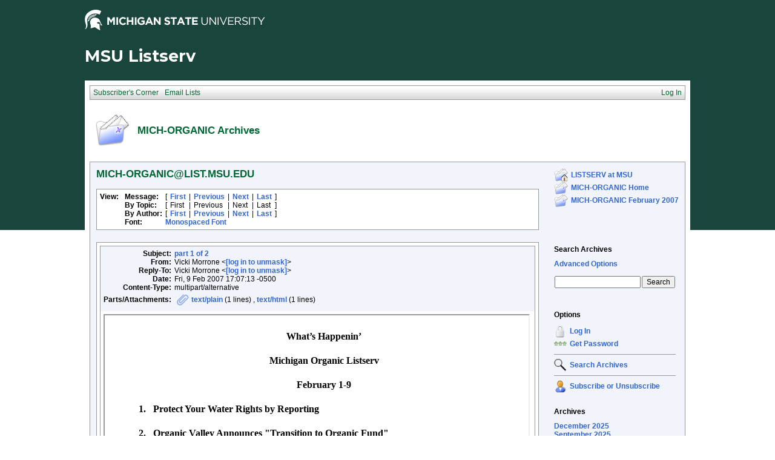

--- FILE ---
content_type: text/html; charset=utf-8
request_url: https://list.msu.edu/cgi-bin/wa?A2=ind0702&L=MICH-ORGANIC&D=0&F=P&O=D&P=2049
body_size: 9557
content:
<!DOCTYPE HTML PUBLIC "-//W3C//DTD HTML 4.01 Transitional//EN">
<html>
<head>
<title>LISTSERV 16.0 - MICH-ORGANIC Archives</title>
<meta http-equiv="Content-Type" content="text/html; charset=utf-8">
<style type="text/css">
<style type="text/css">
body {
  font-family: Verdana, Arial, Helvetica, sans-serif;
  font-size: 12px;
  color: #000000
}
p {
  font-family: Verdana, Arial, Helvetica, sans-serif;
  font-size: 12px;
  color: #000000
}
a {
  font-family: Verdana, Arial, Helvetica, sans-serif;
  font-size: 12px;
  font-weight: bold;
  color: #3366CC;
  text-decoration: none
}
textarea, input, select {
  font-family: Verdana, Arial, Helvetica, sans-serif;
  font-size: 12px;
  color: #000000
}
td {
  font-family: Verdana, Arial, Helvetica, sans-serif;
  font-size: 12px;
  color: #000000
}
h1 {
  font-family: Verdana, Arial, Helvetica, sans-serif;
  font-size: 17px;
  font-weight: bold;
  color: #006633;
  margin: 0pt
}
h2 {
  font-family: Verdana, Arial, Helvetica, sans-serif;
  font-size: 17px;
  font-weight: bold;
  color: #006633;
  margin: 0pt
}
h3 {
  font-family: Verdana, Arial, Helvetica, sans-serif;
  font-size: 16px;
  font-weight: bold;
  color: #006633;
  margin: 0pt
}
h4 {
  font-family: Verdana, Arial, Helvetica, sans-serif;
  font-size: 12px;
  color: #000000;
  margin: 0pt
}
h4 a {
  font-family: Verdana, Arial, Helvetica, sans-serif;
  font-size: 12px;
  color: #000000;
  margin: 0pt
}
p.small {
  font-family: Verdana, Arial, Helvetica, sans-serif;
  font-size: 11px;
  color: #000000
}
p.smallheader {
  font-family: Verdana, Arial, Helvetica, sans-serif;
  font-size: 11px;
  font-weight: bold;
  color: #FFFFFF
}
tt {
  font-size: 13px;
}
pre {
  font-size: 13px;
  white-space: pre-wrap; /* css-3 */
  white-space: -moz-pre-wrap !important; /* Mozilla, since 1999 */
  white-space: -pre-wrap; /* Opera 4-6 */
  white-space: -o-pre-wrap; /* Opera 7 */
  word-wrap: break-word; /* Internet Explorer 5.5+ */
  word-wrap:break-word;
  _white-space:pre;   /* IE only hack to re-specify in addition to word-wrap  */
}
.tableframe {
  border-right: #999999 1px solid;
  border-top: #999999 1px solid;
  border-left: #999999 1px solid;
  border-bottom: #999999 1px solid
}
.tableframeinv {
  border-right: #F1F4FA 1px solid;
  border-top: #F1F4FA 1px solid;
  border-left: #F1F4FA 1px solid;
  border-bottom: #F1F4FA 1px solid
}
.emphasizedcell {
  background-color: #DCE782
}
.emphasizedgroup {
  background-color: #F1F4FA
}
.normalgroup {
  background-color: #FFFFFF
}
.headergroup {
  background-color: #C4CDDE
}
.cardcolor {
  background-color: #F1F4FA
}
.reply {
  font-family: Verdana, Arial, Helvetica, sans-serif
}
.error {
  font-family: Verdana, Arial, Helvetica, sans-serif;
  color: #CC3333
}
.message {
  font-family: Verdana, Arial, Helvetica, sans-serif;
  color: #3333FF
}
.green {
  font-family: Verdana, Arial, Helvetica, sans-serif;
  color: #009900
}
.grey {
  font-family: Verdana, Arial, Helvetica, sans-serif;
  color: #999999
}
.subindent {
  text-indent:50px
}
.listselframe {
  background-image: url("/archives/images/b-listselback.jpg");
  background-repeat: repeat-x;
  background-color: #FFFFFF;
  background-position: bottom;
  border-right: #999999 1px solid;
  border-top: #999999 1px solid;
  border-left: #999999 1px solid;
  border-bottom: #999999 1px solid
}
.boxtop {
  background-image: url("/images/b-middle.jpg");
  background-position: top;
  background-repeat: repeat-x;
  background-color: #BDCDEF;
  border-right: #999999 1px solid;
  border-top: #999999 1px solid;
  border-left: #999999 1px solid;
  border-bottom: #999999 1px solid
}
.boxback {
  background-image: url("/archives/images/b-boxback.jpg");
  background-position: bottom;
  background-repeat: repeat-x;
  background-color: #FFFFFF;
  border-right: #999999 1px solid;
  border-left: #999999 1px solid;
  border-bottom: #999999 1px solid
}
hr {
  width:100%;
  height:1px;
  color:#999999;
  border-style: solid;
  border-color: #999999;
  border-width: 1px 0px 0px 0px
}
.SPF_red {
  font-family: Verdana, Arial, Helvetica, sans-serif;
  font-weight: bold;
  color: #CC3333
}
.SPF_orange {
  font-family: Verdana, Arial, Helvetica, sans-serif;
  font-weight: bold;
  color: #FF9933
}
.SPF_green {
  font-family: Verdana, Arial, Helvetica, sans-serif;
  font-weight: bold;
  color: #336633
}
.SPF_error {
  font-weight: bold;
  color: #CC3333
}
.SPF_match {
  font-weight: bold;
  color: #3333FF
}
.SPF_comment {
  font-weight: bold;
  color: #3333FF
}
.userRole {
  font-family: Verdana, Arial, Helvetica, sans-serif;
  font-size: 12px;
  color: #FFFFFF
}
.userRole a{color:white;}
.titleBorderTop {
  border-top: #999999 1px solid;
  border-left: #999999 1px solid;
  border-right: #999999 1px solid
}
.pulldownMenuTopLevel {
  background-image: url("/archives/images/b-menuback.jpg");
  background-repeat: repeat-x;
  background-color: #FFFFFF;
  background-position: bottom;
  border-top: #999999 1px solid;
  border-bottom: #999999 1px solid;
  border-left: #999999 1px solid;
  border-right: #999999 1px solid
}
.pulldownMenuInner {
  background-color: #F1F4FA;
  border: #999999 1px solid
}
.pulldownMenuItem {
  font-family: Verdana, Arial, Helvetica, sans-serif;
  font-size: 12px;
  font-weight: normal;
  color: #006633;
  padding-top: 4;
  padding-bottom: 4;
  padding-left: 5;
  padding-right: 5;
  cursor: pointer
}
.pulldownMenuItemHighlight {
  font-family: Verdana, Arial, Helvetica, sans-serif;
  font-size: 12px;
  font-weight: normal;
  color: #006633;
  padding-top:4;
  padding-bottom: 4;
  padding-left: 5;
  padding-right: 5;
  cursor: pointer;
  background-color: #B6B9CA
}
.pulldownMenuItemSpec {
  font-family: Verdana, Arial, Helvetica, sans-serif;
  font-size: 12px;
  font-weight: normal;
  color: #006633;
  cursor: pointer
}
.pulldownMenuItem a {
  font-family: Verdana, Arial, Helvetica, sans-serif;
  font-size: 12px;
  font-weight: normal;
  color: #3366CC;
  text-decoration: none
}
.pulldownMenuItem a:hover {
  font-family: Verdana, Arial, Helvetica, sans-serif;
  font-size: 12px;
  font-weight: normal;
  color: #3366CC;
  text-decoration: none;
  background-color: #B6B9CA
}
.pulldownMenuSeparator {
  border-top: #999999 1px solid
}
.pulldownMenuDropShadowRight {
  width: 5;
  background: url("/archives/images/b-menudropshadow.png") no-repeat top right
}
.pulldownMenuDropShadowBottom {
  height: 5;
  background: url("/archives/images/b-menudropshadow.png") no-repeat bottom left
}
.pulldownMenuDropShadowCorner {
  width: 5;
  height: 5;
  background: url("/archives/images/b-menudropshadow.png") no-repeat bottom right
}
.pulldownMenuArrow {
  width: 9;
  height: 9;
  background: url("/archives/images/b-menuarrow.png") no-repeat center
}
.pulldownMenuArrowDown {
  width: 12;
  height: 9;
  background: url("/archives/images/b-menuarrowdown.png") no-repeat center
}
</style>
<!--[if lt ie 7]>
<style type="text/css">
.pulldownMenuDropShadowRight {
  width:3;
  background: url("/archives/images/b-menudropshadow.gif") no-repeat top right
}
.pulldownMenuDropShadowBottom {
  height:3;
  background: url("/archives/images/b-menudropshadow.gif") no-repeat bottom left
}
.pulldownMenuDropShadowCorner {
  width:3;
  height:3;
  background: url("/archives/images/b-menudropshadow.gif") no-repeat bottom right
}
.pulldownMenuArrowDown {
  filter:progid:DXImageTransform.Microsoft.AlphaImageLoader(src="/archives/images/b-menuarrowdown.png", sizingMethod="image");
  background: none
}
.pulldownMenuArrowForOldIE {
  filter:progid:DXImageTransform.Microsoft.AlphaImageLoader(src="/archives/images/b-menuarrow.png", sizingMethod="image");
  background: none
}
</style>
<![endif]-->


<script language="javascript" type="text/javascript">
var menuCurrentlyOpen = new Array();
var menuCurrentlyInsideID;
var menuCurrentlyInsideIsTopLevel;
var menuCurrentlyInsideLevel
var menuItemCurrentlyInsideID;
var menusReady;
var req;



function isOldIE() {
    if (navigator.appName == 'Microsoft Internet Explorer') {
        var ua = navigator.userAgent;
        var re  = new RegExp("MSIE ([0-9]{1,}[\.0-9]{0,})");
        if (re.exec(ua) != null)
            return parseFloat( RegExp.$1 ) < 7.0;
    }
    return false;
}

function menuInitPosition() {
  var oldIE = isOldIE();




  menusReady = true;
}

function menuMouseDown() {
  if (!menusReady)
  return;
  if (menuCurrentlyInsideID != null) {
  // Mouse clicked inside of menu-title
  if (menuCurrentlyInsideIsTopLevel) {
  // menu-title is in top level menu
  if (menuCurrentlyOpen[0] == null) {
  // Currently no menu open: Open the clicked menu
  menuCurrentlyOpen[0] = document.getElementById(menuCurrentlyInsideID);
  menuCurrentlyOpen[0].style.visibility = "visible";
  } else {
  // Currently a menu already open: Close it, but leave the current menu-title highlighted
  menuHide(0);
  menuHighlight(menuCurrentlyInsideID, true);
  }
  }
  } else {
  // Mouse clicked outside of a menu-title: Close any open menus
  menuHide(0);
  }
  // Mouse clicked inside of menu item: Execute this item
  switch (menuItemCurrentlyInsideID) {
  case "sub" :
  self.location.href="/cgi-bin/wa?REPORT&z=3&s=0&9=O&a=1";
  break;
  case "lists" :
  self.location.href="/cgi-bin/wa?INDEX";
  break;
  case "prefs" :
  self.location.href="/cgi-bin/wa?PREF";
  break;
  case "login" :
  self.location.href="/cgi-bin/wa?LOGON&L=MICH-ORGANIC";
  break;
  case "logout" :
  self.location.href="/cgi-bin/wa?RESET-COOKIE&X=";
  break;
  }
}

function menuIn(level, menuID) {
  menuHighlight(menuID, true);      // highlight the current menu-title
  menuCurrentlyInsideID = menuID;      // remember which one this is
  menuCurrentlyInsideIsTopLevel = level == 0;
  menuCurrentlyInsideLevel = level;
  if (level > 0 || menuCurrentlyOpen[0] != null) {
  // Currently a menu already open: Check which one this is
  menuCurrentlyInside = document.getElementById(menuCurrentlyInsideID);
  if (menuCurrentlyInside != menuCurrentlyOpen[level]) {
  // Currently open menu is a different one: Close it, and open the current menu instead
  menuHide(level);
  menuCurrentlyOpen[level] = menuCurrentlyInside;
  menuCurrentlyOpen[level].style.visibility = "visible";
  }
  }
}

function menuOut(level, menuID) {
  if (menuCurrentlyOpen[level] == null)    // if no menu is currently open:
  menuHighlight(menuID, false);     // remove its highlight
  menuCurrentlyInsideID = null;      // remember that we are now not 'inside' of a menu-title
}

function menuItemIn(level, menuItemID) {
  menuHighlight(menuItemID, true);     // highlight current menu-item
  menuItemCurrentlyInsideID = menuItemID;    // remember which one this is
  menuCurrentlyInsideLevel = level;
  if (level > 0 & menuCurrentlyOpen[level] != null) {
  // If not on top-level and currently a menu open: Close it
  menuHide(level);
  }
}

function menuItemOut(level, menuItemID) {
  menuHighlight(menuItemID, false);     // remove highlight of menu-item
  menuItemCurrentlyInsideID = null;     // remember that we are now not 'inside' of a menu-item
}

function menuHide(level) {
  if (menuCurrentlyOpen[level] != null) {
  // If a menu is open: remove highlight and close it and all sub-menus
  menuHighlight(menuCurrentlyOpen[level].id, false);
  menuCurrentlyOpen[level].style.visibility = "hidden";
  menuCurrentlyOpen[level] = null;
  menuHide(level + 1);
  }
}

function menuHighlight(menuItemID, highlightOn) {
  if (highlightOn) {
  document.getElementById(menuItemID + ".cell").className = "pulldownMenuItemHighlight";
  switch (menuItemID) {
  case "admn" :
  document.getElementById(menuItemID + "sub" + ".cell").className = "pulldownMenuItemSpecHighlight";
  break;
  case "admn.dashboard" :
  document.getElementById(menuItemID + "sub" + ".cell").className = "pulldownMenuItemHighlight";
  break;
  case "admn_config" :
  document.getElementById(menuItemID + "sub" + ".cell").className = "pulldownMenuItemHighlight";
  break;
  case "admn_config.siteconfig" :
  document.getElementById(menuItemID + "sub" + ".cell").className = "pulldownMenuItemHighlight";
  break;
  case "admn_config.deliverability" :
  document.getElementById(menuItemID + "sub" + ".cell").className = "pulldownMenuItemHighlight";
  break;
  case "admn_list" :
  document.getElementById(menuItemID + "sub" + ".cell").className = "pulldownMenuItemHighlight";
  break;
  case "admn_list.create" :
  document.getElementById(menuItemID + "sub" + ".cell").className = "pulldownMenuItemHighlight";
  break;
  case "admn_list.delete" :
  document.getElementById(menuItemID + "sub" + ".cell").className = "pulldownMenuItemHighlight";
  break;
  case "admn_rep" :
  document.getElementById(menuItemID + "sub" + ".cell").className = "pulldownMenuItemHighlight";
  break;
  case "admn_rep.stat" :
  document.getElementById(menuItemID + "sub" + ".cell").className = "pulldownMenuItemHighlight";
  break;
  case "admn_rep.av" :
  document.getElementById(menuItemID + "sub" + ".cell").className = "pulldownMenuItemHighlight";
  break;
  case "admn_rep.log" :
  document.getElementById(menuItemID + "sub" + ".cell").className = "pulldownMenuItemHighlight";
  break;
  case "admn_custom" :
  document.getElementById(menuItemID + "sub" + ".cell").className = "pulldownMenuItemHighlight";
  break;
  case "admn_custom.temp" :
  document.getElementById(menuItemID + "sub" + ".cell").className = "pulldownMenuItemHighlight";
  break;
  case "admn_custom.mail" :
  document.getElementById(menuItemID + "sub" + ".cell").className = "pulldownMenuItemHighlight";
  break;
  case "admn.mm" :
  document.getElementById(menuItemID + "sub" + ".cell").className = "pulldownMenuItemHighlight";
  break;
  case "admn.lsvcommand" :
  document.getElementById(menuItemID + "sub" + ".cell").className = "pulldownMenuItemHighlight";
  break;
  case "mgmt" :
  document.getElementById(menuItemID + "sub" + ".cell").className = "pulldownMenuItemSpecHighlight";
  break;
  case "mgmt.dashboard" :
  document.getElementById(menuItemID + "sub" + ".cell").className = "pulldownMenuItemHighlight";
  break;
  case "mgmt_config" :
  document.getElementById(menuItemID + "sub" + ".cell").className = "pulldownMenuItemHighlight";
  break;
  case "mgmt_config.basic" :
  document.getElementById(menuItemID + "sub" + ".cell").className = "pulldownMenuItemHighlight";
  break;
  case "mgmt_config.wiz" :
  document.getElementById(menuItemID + "sub" + ".cell").className = "pulldownMenuItemHighlight";
  break;
  case "mgmt_config.alpha" :
  document.getElementById(menuItemID + "sub" + ".cell").className = "pulldownMenuItemHighlight";
  break;
  case "mgmt_config.expert" :
  document.getElementById(menuItemID + "sub" + ".cell").className = "pulldownMenuItemHighlight";
  break;
  case "mgmt_rep" :
  document.getElementById(menuItemID + "sub" + ".cell").className = "pulldownMenuItemHighlight";
  break;
  case "mgmt_rep.rep" :
  document.getElementById(menuItemID + "sub" + ".cell").className = "pulldownMenuItemHighlight";
  break;
  case "mgmt_rep.sub" :
  document.getElementById(menuItemID + "sub" + ".cell").className = "pulldownMenuItemHighlight";
  break;
  case "mgmt_rep.log" :
  document.getElementById(menuItemID + "sub" + ".cell").className = "pulldownMenuItemHighlight";
  break;
  case "mgmt_custom" :
  document.getElementById(menuItemID + "sub" + ".cell").className = "pulldownMenuItemHighlight";
  break;
  case "mgmt_custom.temp" :
  document.getElementById(menuItemID + "sub" + ".cell").className = "pulldownMenuItemHighlight";
  break;
  case "mgmt_custom.mail" :
  document.getElementById(menuItemID + "sub" + ".cell").className = "pulldownMenuItemHighlight";
  break;
  case "mgmt.subs" :
  document.getElementById(menuItemID + "sub" + ".cell").className = "pulldownMenuItemHighlight";
  break;
  case "mgmt.mm" :
  document.getElementById(menuItemID + "sub" + ".cell").className = "pulldownMenuItemHighlight";
  break;
  case "mgmt.command" :
  document.getElementById(menuItemID + "sub" + ".cell").className = "pulldownMenuItemHighlight";
  break;
  }
  } else {
  document.getElementById(menuItemID + ".cell").className = "pulldownMenuItem";
  switch (menuItemID) {
  case "admn" :
  document.getElementById(menuItemID + "sub" + ".cell").className = "pulldownMenuItemSpec";
  break;
  case "admn.dashboard" :
  document.getElementById(menuItemID + "sub" + ".cell").className = "pulldownMenuItem";
  break;
  case "admn_config" :
  document.getElementById(menuItemID + "sub" + ".cell").className = "pulldownMenuItem";
  break;
  case "admn_config.siteconfig" :
  document.getElementById(menuItemID + "sub" + ".cell").className = "pulldownMenuItem";
  break;
  case "admn_config.deliverability" :
  document.getElementById(menuItemID + "sub" + ".cell").className = "pulldownMenuItem";
  break;
  case "admn_list" :
  document.getElementById(menuItemID + "sub" + ".cell").className = "pulldownMenuItem";
  break;
  case "admn_list.create" :
  document.getElementById(menuItemID + "sub" + ".cell").className = "pulldownMenuItem";
  break;
  case "admn_list.delete" :
  document.getElementById(menuItemID + "sub" + ".cell").className = "pulldownMenuItem";
  break;
  case "admn_rep" :
  document.getElementById(menuItemID + "sub" + ".cell").className = "pulldownMenuItem";
  break;
  case "admn_rep.stat" :
  document.getElementById(menuItemID + "sub" + ".cell").className = "pulldownMenuItem";
  break;
  case "admn_rep.av" :
  document.getElementById(menuItemID + "sub" + ".cell").className = "pulldownMenuItem";
  break;
  case "admn_rep.log" :
  document.getElementById(menuItemID + "sub" + ".cell").className = "pulldownMenuItem";
  break;
  case "admn_custom" :
  document.getElementById(menuItemID + "sub" + ".cell").className = "pulldownMenuItem";
  break;
  case "admn_custom.temp" :
  document.getElementById(menuItemID + "sub" + ".cell").className = "pulldownMenuItem";
  break;
  case "admn_custom.mail" :
  document.getElementById(menuItemID + "sub" + ".cell").className = "pulldownMenuItem";
  break;
  case "admn.mm" :
  document.getElementById(menuItemID + "sub" + ".cell").className = "pulldownMenuItem";
  break;
  case "admn.lsvcommand" :
  document.getElementById(menuItemID + "sub" + ".cell").className = "pulldownMenuItem";
  break;
  case "mgmt" :
  document.getElementById(menuItemID + "sub" + ".cell").className = "pulldownMenuItemSpec";
  break;
  case "mgmt.dashboard" :
  document.getElementById(menuItemID + "sub" + ".cell").className = "pulldownMenuItem";
  break;
  case "mgmt_config" :
  document.getElementById(menuItemID + "sub" + ".cell").className = "pulldownMenuItem";
  break;
  case "mgmt_config.basic" :
  document.getElementById(menuItemID + "sub" + ".cell").className = "pulldownMenuItem";
  break;
  case "mgmt_config.wiz" :
  document.getElementById(menuItemID + "sub" + ".cell").className = "pulldownMenuItem";
  break;
  case "mgmt_config.alpha" :
  document.getElementById(menuItemID + "sub" + ".cell").className = "pulldownMenuItem";
  break;
  case "mgmt_config.expert" :
  document.getElementById(menuItemID + "sub" + ".cell").className = "pulldownMenuItem";
  break;
  case "mgmt_rep" :
  document.getElementById(menuItemID + "sub" + ".cell").className = "pulldownMenuItem";
  break;
  case "mgmt_rep.rep" :
  document.getElementById(menuItemID + "sub" + ".cell").className = "pulldownMenuItem";
  break;
  case "mgmt_rep.sub" :
  document.getElementById(menuItemID + "sub" + ".cell").className = "pulldownMenuItem";
  break;
  case "mgmt_rep.log" :
  document.getElementById(menuItemID + "sub" + ".cell").className = "pulldownMenuItem";
  break;
  case "mgmt_custom" :
  document.getElementById(menuItemID + "sub" + ".cell").className = "pulldownMenuItem";
  break;
  case "mgmt_custom.temp" :
  document.getElementById(menuItemID + "sub" + ".cell").className = "pulldownMenuItem";
  break;
  case "mgmt_custom.mail" :
  document.getElementById(menuItemID + "sub" + ".cell").className = "pulldownMenuItem";
  break;
  case "mgmt.subs" :
  document.getElementById(menuItemID + "sub" + ".cell").className = "pulldownMenuItem";
  break;
  case "mgmt.mm" :
  document.getElementById(menuItemID + "sub" + ".cell").className = "pulldownMenuItem";
  break;
  case "mgmt.command" :
  document.getElementById(menuItemID + "sub" + ".cell").className = "pulldownMenuItem";
  break;
  }
  }
}

function menuGetLeft(menuObj) {
  menuLeftPos = 0;
  while (menuObj) {
  if (menuObj.offsetLeft)
  menuLeftPos += menuObj.offsetLeft;
  menuObj = menuObj.offsetParent;
  }
  return menuLeftPos;
}

function menuGetTop(menuObj) {
  menuTopPos = 0;
  while (menuObj) {
  if (menuObj.offsetTop)
  menuTopPos += menuObj.offsetTop;
  menuObj = menuObj.offsetParent;
  }
  return menuTopPos;
}

// Provide the XMLHttpRequest class for IE 5.x-6.x:
if( typeof XMLHttpRequest == "undefined" ) XMLHttpRequest = function() {
  try { return new ActiveXObject("Msxml2.XMLHTTP.6.0") } catch(e) {}
  try { return new ActiveXObject("Msxml2.XMLHTTP.3.0") } catch(e) {}
  try { return new ActiveXObject("Msxml2.XMLHTTP") } catch(e) {}
  try { return new ActiveXObject("Microsoft.XMLHTTP") } catch(e) {}
  throw new Error( "This browser does not support XMLHttpRequest." )
};

function loadXMLDoc(url, reqfunc) {
  req = false;
  try {
    req = new XMLHttpRequest();
  } catch(e) {
    req = false;
  }

  if(req) {
  if (reqfunc) req.onreadystatechange = reqfunc;
  else req.onreadystatechange = processReqChange;
  req.open("GET", url, true);
  req.send("");
  }
}

function postXMLDoc(url, params, reqfunc) {
  req = false;
  try {
    req = new XMLHttpRequest();
  } catch(e) {
    req = false;
  }

  if(req) {
  if (reqfunc) req.onreadystatechange = reqfunc;
  req.open("POST", url, true);
  req.setRequestHeader("Content-type", "application/x-www-form-urlencoded; charset=UTF-8");
  req.setRequestHeader("Content-length", params.length);
  req.setRequestHeader("Connection", "close");
  req.send(params);
  }
}

function get_firstchild(n) {
  x=n.firstChild;
  while (x.nodeType!=1) {
    x=x.nextSibling;
  }
  return x;
}

function subform() {
   document.forms[0].submit();
}

function windowUp(URL,h) {
   day = new Date();
   id = day.getTime();
   window.open (URL, id,'toolbar=0,scrollbars=1,location=0,statusbar=0,menubar=0,resizable=yes,width=775,height=' + h + ' ');
}

function popUp(URL,w,h) {
   id = 'popup';
   if (screen.width) {
   width =  screen.width - 200
   } else {
   width =  w
   }
   if (screen.height) {
   height = screen.height - 200
   } else {
   height = h
   }
   window.open (URL, id,'toolbar=0,scrollbars=1,location=0,statusbar=0,menubar=0,resizable=yes,width=' + width + ',height=' + height + ' ');
}

function confirmOpt(prompt) {
   input_box=confirm(prompt);
   if (input_box==true) {
   return true;
   } else {
   return false;
   }
}


</script>
<script language="javascript" type="text/javascript">
</script>
<link rel="alternate" type="application/rss+xml" title="MICH-ORGANIC - RSS 1.0" href="/cgi-bin/wa?RSS&L=MICH-ORGANIC&v=1.0">
<link rel="alternate" type="application/rss+xml" title="MICH-ORGANIC - RSS 2.0" href="/cgi-bin/wa?RSS&L=MICH-ORGANIC&v=2.0">
<link rel="alternate" type="application/atom+xml" title="MICH-ORGANIC - Atom 1.0" href="/cgi-bin/wa?RSS&L=MICH-ORGANIC&v=ATOM1.0">
</head>
<body onload="menuInitPosition()" onresize="menuInitPosition()" onmousedown="menuMouseDown()">
<table width="100%" cellpadding="0" cellspacing="0" border="0">
<tr>
<td>
<table width="100%" cellpadding="0" cellspacing="0" border="0">
<tr>
<td>
</td>
<td align="right">
<table cellpadding="2" cellspacing="0" border="0">
<tr>
<td class="userRole">
</td>
</tr>
</table>
</td>
</tr>
</table>
<style type="text/css">
/*MSU Branding CSS*/

@import url(https://fonts.googleapis.com/css?family=Montserrat:400,700);

body {
  background-image: url("/images/branding/grnbkg.jpg");
  background-repeat: repeat-x;
  -webkit-font-smoothing: antialiased;
  font-size: 16px;
  max-width: 1000px;
  margin: 0 auto;
}

.descriptor-readable {
  position: absolute;
  clip: rect(1px 1px 1px 1px);
  clip: rect(1px, 1px, 1px, 1px); }

.MSUwrapper {
  width: 1000px;
  min-width: 1000px;
  margin: 0 auto;
  clear: both;
  font-size: 16px !important;
  -webkit-box-sizing: content-box;
  -moz-box-sizing: content-box;
  box-sizing: content-box; }
  .MSUwrapper a {
    font-size: 1em !important; }

#MSUheader {
  height: 60px;
  margin: 0 auto;
}

#MSUmasthead {
  width: 50%;
  float: left;
  position: relative; }
  #MSUmasthead img {
    padding-top: 12px; }
    #MSUmasthead img.print-msugraphic {
      display: none; }
    #MSUmasthead img.no-helmet {
      padding-top: 22px; }

#MSUSearchTool {
  width: 50%;
  float: left;
  position: relative;
  margin-top: 14px;
  font-size: 16px !important; }
  #MSUSearchTool #search-tool-box {
    float: right;
    height: 28px;
    width: 319px;
    -webkit-border-radius: 3px;
    -moz-border-radius: 3px;
    -ms-border-radius: 3px;
    border-radius: 3px; }
    #MSUSearchTool #search-tool-box #btn_search {
      height: 28px;
      width: 34px;
      cursor: pointer;
      outline: 0px none;
      border: 0 none;
      float: right;
      margin: 0 auto;
      text-indent: -9999px;
      -webkit-border-radius: 0px 3px 3px 0px;
      -moz-border-radius: 0px 3px 3px 0px;
      -ms-border-radius: 0px 3px 3px 0px;
      border-radius: 0px 3px 3px 0px;
      text-transform: capitalize; }
  #MSUSearchTool.white-fill #search-tool-box {
    background: #fff;
    border: 1px solid #999; }
  #MSUSearchTool.white-fill #btn_search {
    background: #fff url(../images/branding/icon-search.png) no-repeat center; }
  #MSUSearchTool.white-fill #q::-webkit-input-placeholder {
    color: #666; }
  #MSUSearchTool.white-fill #q:-moz-placeholder {
    /* Firefox 18- */
    color: #666; }
  #MSUSearchTool.white-fill #q::-moz-placeholder {
    /* Firefox 19+ */
    color: #666; }
  #MSUSearchTool.white-fill #q:-ms-input-placeholder {
    color: #666; }
  #MSUSearchTool.white-fill input#q {
    color: #666; }
  #MSUSearchTool.no-fill #search-tool-box {
    background: transparent;
    border: 1px solid #fff; }
  #MSUSearchTool.no-fill #btn_search {
    background: transparent url(../images/branding/icon-search-wht.png) no-repeat center; }
  #MSUSearchTool.no-fill #q::-webkit-input-placeholder {
    color: #fff; }
  #MSUSearchTool.no-fill #q:-moz-placeholder {
    /* Firefox 18- */
    color: #fff; }
  #MSUSearchTool.no-fill #q::-moz-placeholder {
    /* Firefox 19+ */
    color: #fff; }
  #MSUSearchTool.no-fill #q:-ms-input-placeholder {
    color: #fff; }
  #MSUSearchTool.no-fill input#q {
    color: #fff; }
  #MSUSearchTool #btn_search:hover {
    -webkit-box-shadow: inset 0 0px 60px rgba(0, 0, 0, 0.3);
    -moz-box-shadow: inset 0 0px 60px rgba(0, 0, 0, 0.3);
    box-shadow: inset 0 0px 60px rgba(0, 0, 0, 0.3); }
  #MSUSearchTool input#q {
    border: 0px none transparent;
    background: transparent;
    font-size: 0.75em !important;
    font-weight: normal;
    float: left;
    height: 28px;
    outline: none;
    padding-left: 12px;
    padding-top: 0px;
    width: 80%;
    line-height: normal; }

#MSUstandardFooter {
  height: 70px;
  font-family: arial, sans-serif !important;
  -webkit-font-smoothing: antialiased;
  -moz-osx-font-smoothing: grayscale;
  position: relative;
  max-width: 1080px; }
  #MSUstandardFooter .fourMSUcolumns {
    width: 221px;
    float: left;
    position: relative;
    margin-right: 18px; }
    #MSUstandardFooter .fourMSUcolumns img {
      width: 100%;
      margin-top: 13px; }
  #MSUstandardFooter .twelveMSUcolumns {
    width: 70%;
    float: left;
    position: relative;
    margin: 0px 0px 0px 0px; }
  #MSUstandardFooter #standard-footer-site-links {
    padding-top: 7px;
    font-size: 16px !important; }
    #MSUstandardFooter #standard-footer-site-links a {
      border-right: 1px solid #18453b; }
    #MSUstandardFooter #standard-footer-site-links ul {
      margin: 0px;
      padding: 0px;
      height: 20px;
      border-bottom: 1px dotted #808080;
      float: left;
      clear: right; }
      #MSUstandardFooter #standard-footer-site-links ul li {
        display: inline-block;
        padding-left: 4px;
        font-size: 0.75em !important; }
        #MSUstandardFooter #standard-footer-site-links ul li:first-child {
          padding: 0px; }
        #MSUstandardFooter #standard-footer-site-links ul li:nth-child(2) a {
          padding: 0px 8px; }
        #MSUstandardFooter #standard-footer-site-links ul li:last-child a {
          border-right: none; }
        #MSUstandardFooter #standard-footer-site-links ul li a {
          text-decoration: none;
          padding-right: 8px !important;
          color: #18453b !important;
          font-family: arial, sans-serif;
          font-weight: normal; }
          #MSUstandardFooter #standard-footer-site-links ul li a:hover {
            text-decoration: underline; }
  #MSUstandardFooter.light-background #standard-footer-site-links {
    color: #18453b; }
    #MSUstandardFooter.light-background #standard-footer-site-links a {
      color: #18453b;
      border-right: 1px solid #18453b;
      font-family: arial, sans-serif; }
    #MSUstandardFooter.light-background #standard-footer-site-links ul li:nth-child(2) a {
      border-left: 1px solid #18453b; }
  #MSUstandardFooter.light-background #standard-footer-MSU-info {
    color: #18453b; }
    #MSUstandardFooter.light-background #standard-footer-MSU-info a, #MSUstandardFooter.light-background #standard-footer-MSU-info .msu-phone {
      color: #4c7e00;
      font-weight: normal;
      font-family: arial, sans-serif; }
  #MSUstandardFooter.dark-background #standard-footer-site-links {
    color: #fff; }
    #MSUstandardFooter.dark-background #standard-footer-site-links a {
      color: #fff;
      border-right: 1px solid #737373;
      font-family: arial, sans-serif; }
    #MSUstandardFooter.dark-background #standard-footer-site-links ul li:nth-child(2) a {
      border-left: 1px solid #737373; }
  #MSUstandardFooter.dark-background #standard-footer-MSU-info {
    color: #fff; }
    #MSUstandardFooter.dark-background #standard-footer-MSU-info a, #MSUstandardFooter.dark-background #standard-footer-MSU-info .msu-phone {
      color: #84d123;
      font-weight: normal;
      font-family: arial, sans-serif; }
  #MSUstandardFooter #standard-footer-MSU-info {
    font-size: 0.5925em !important;
    margin-top: -4px;
    padding-top: 0px;
    float: left;
    clear: right;
    padding-top: 7px; }
    #MSUstandardFooter #standard-footer-MSU-info ul {
      margin: 0px;
      padding: 0px;
      height: 16px; }
      #MSUstandardFooter #standard-footer-MSU-info ul li {
        margin-bottom: 0px;
        line-height: .625em;
        display: inline;
        border-right: 1px solid #999;
        padding: 0px 8px 0px 4px; }
        #MSUstandardFooter #standard-footer-MSU-info ul li.spartans-will {
          text-transform: uppercase;
          font-weight: 600; }
        #MSUstandardFooter #standard-footer-MSU-info ul li:first-child {
          padding-left: 0px; }
        #MSUstandardFooter #standard-footer-MSU-info ul li:last-child {
          border-right: none; }
        #MSUstandardFooter #standard-footer-MSU-info ul li a {
          text-decoration: none; }
          #MSUstandardFooter #standard-footer-MSU-info ul li a:hover {
            text-decoration: underline; }
  #MSUstandardFooter #standard-footer-MSU-wordmark img.print-msuwordmark {
    display: none; }

.phone-only {
  display: none; }

#msu-site-title h1 {
  font-family: 'Montserrat', sans-serif!important;
color: #fff;
    font-size: 2.25em;
    line-height: 1.4em;
    font-weight: 700;
    display: block;
    margin-top: 0px;
    margin-bottom: 0px;
    padding-top: 10px;
    padding-bottom: 22px;
    margin: 0 auto;
}

#white-background {
  background: #fff;
  padding: 8px;
}

/* #Print Styles
================================================== */
@media print {
  #MSUstandardFooter #standard-footer-MSU-wordmark img.print-msuwordmark, #MSUmasthead img.print-msugraphic {
    display: block; }

  img.screen-msuwordmark, img.screen-msugraphic, #standard-footer-MSU-info, #standard-footer-site-links ul li {
    display: none !important; }

  #standard-footer-site-links ul li:first-child {
    display: block !important; }

  #MSUSearchTool #search-tool-box {
    display: none; } }

/*# sourceMappingURL=msu-branding.css.map */
</style>
<div class="MSUwrapper" id="MSUheader">
<div id="MSUmasthead" role="banner">
 <a href="http://www.msu.edu">
 <img alt="Michigan State University masthead graphic" class="screen-msugraphic" src="/images/branding/masthead-helmet-white.png" />
 <img alt="Michigan State University masthead graphic" class="print-msugraphic" src="/images/branding/masthead-helmet-black.png"" /> </a>
</div>
<!--
<div class="white-fill" id="MSUSearchTool" role="search">
<div id="search-tool-box">
<form action="//u.search.msu.edu/index.php" method="get" role="form">
<input name="client" type="hidden" value="Listserv"/>
<input name="sitesearch" type="hidden" value="list.msu.edu"/>
<input name="analytics" type="hidden" value=""/>
<label class="descriptor-readable" for="q">Search Tool </label>
<input id="q" name="q" placeholder="Search..." type="text"/>
<input id="btn_search" type="submit" value="search button"/>
</form>
</div>
</div>
-->
</div>
<div id="msu-site-title"><h1>MSU Listserv</h1></div>
<div id="white-background">
<table width="100%" cellpadding="0" cellspacing="0" border="0" class="pulldownMenuTopLevel" id="menuBar">
<tr>
<td id="sub.cell" onmouseover="menuItemIn(0, 'sub')" onmouseout="menuItemOut(0, 'sub')" class="pulldownMenuItem" nowrap>
<NOSCRIPT>
<a href="/cgi-bin/wa?REPORT&z=3&s=0&9=O&a=1">
</NOSCRIPT>
Subscriber's Corner
<NOSCRIPT>
</a>
</NOSCRIPT>
</td>
<td id="lists.cell" nowrap onmouseover="menuItemIn(0, 'lists')" onmouseout="menuItemOut(0, 'lists')" class="pulldownMenuItem" nowrap>
<NOSCRIPT>
<a href="/cgi-bin/wa?INDEX">
</NOSCRIPT>
Email Lists
<NOSCRIPT>
</a>
</NOSCRIPT>
</td>
<td width="100%"></td>
<td id="login.cell" onmouseover="menuItemIn(0, 'login')" onmouseout="menuItemOut(0, 'login')" class="pulldownMenuItem" nowrap>
<NOSCRIPT>
<a href="/cgi-bin/wa?LOGON&L=MICH-ORGANIC">
</NOSCRIPT>
Log In
<NOSCRIPT>
</a>
</NOSCRIPT>
</td>
</tr>
</table>
<br>
<table width="100%" cellpadding="5" cellspacing="0">
<tr>
<td width="64"><img src="/archives/images/b-archiveicon.png" alt="MICH-ORGANIC Archives" title="MICH-ORGANIC Archives"></td>
<td width="100%" nowrap>
<h2>MICH-ORGANIC Archives
</h2>
</td>
</tr>
</table>
<br>
<table width="100%" cellpadding="0" cellspacing="0" border="0" class="tableframe">
<tr>
<td class="emphasizedgroup">
<table width="100%" cellpadding="10" cellspacing="0" border="0">
<tr><td width="80%" valign="top">
<h2>MICH-ORGANIC@LIST.MSU.EDU</h2>
<br><a name="TOP"></a>
<table width="100%" cellpadding="5" cellspacing="0" border="0" class="tableframe">
<tr class="normalgroup">
<td valign="top" class="blogtoph">
<table cellpadding="0" cellspacing="0" border="0">
<tr><td nowrap><h4>View:</h4></td></tr>
</table>
</td>
<td width="100%" align="left" valign="top">
<table cellpadding="0" cellspacing="0" border="0">
<tr>
<td><p><b>Message:</b></p></td>
<td><img src="/archives/images/b-blank.gif" width="5" height="1" alt=""></td>
<td><p>[</p></td>
<td><img src="/archives/images/b-blank.gif" width="5" height="1" alt=""></td>
<td><p><a href="/cgi-bin/wa?A2=ind0702&L=MICH-ORGANIC&D=0&F=P&O=D&P=54">First</a></p></td>
<td><img src="/archives/images/b-blank.gif" width="5" height="1" alt=""></td>
<td><p>|</p></td>
<td><img src="/archives/images/b-blank.gif" width="5" height="1" alt=""></td>
<td><p><a href="/cgi-bin/wa?A2=ind0702&L=MICH-ORGANIC&D=0&F=P&O=D&P=1512">Previous</a></p></td>
<td><img src="/archives/images/b-blank.gif" width="5" height="1" alt=""></td>
<td><p>|</p></td>
<td><img src="/archives/images/b-blank.gif" width="5" height="1" alt=""></td>
<td><p><a href="/cgi-bin/wa?A2=ind0702&L=MICH-ORGANIC&D=0&F=P&O=D&P=2663">Next</a></p></td>
<td><img src="/archives/images/b-blank.gif" width="5" height="1" alt=""></td>
<td><p>|</p></td>
<td><img src="/archives/images/b-blank.gif" width="5" height="1" alt=""></td>
<td><p><a href="/cgi-bin/wa?A2=ind0702&L=MICH-ORGANIC&D=0&F=P&O=D&P=10746">Last</a></p></td>
<td><img src="/archives/images/b-blank.gif" width="5" height="1" alt=""></td>
<td><p>]</p></td>
</tr>
<tr>
<td><p><b>By Topic:</b></p></td>
<td><img src="/archives/images/b-blank.gif" width="5" height="1" alt=""></td>
<td><p>[</p></td>
<td><img src="/archives/images/b-blank.gif" width="5" height="1" alt=""></td>
<td><p>First</a></p></td>
<td><img src="/archives/images/b-blank.gif" width="5" height="1" alt=""></td>
<td><p>|</p></td>
<td><img src="/archives/images/b-blank.gif" width="5" height="1" alt=""></td>
<td><p>Previous</a></p></td>
<td><img src="/archives/images/b-blank.gif" width="5" height="1" alt=""></td>
<td><p>|</p></td>
<td><img src="/archives/images/b-blank.gif" width="5" height="1" alt=""></td>
<td><p>Next</a></p></td>
<td><img src="/archives/images/b-blank.gif" width="5" height="1" alt=""></td>
<td><p>|</p></td>
<td><img src="/archives/images/b-blank.gif" width="5" height="1" alt=""></td>
<td><p>Last</a></p></td>
<td><img src="/archives/images/b-blank.gif" width="5" height="1" alt=""></td>
<td><p>]</p></td>
</tr>
<tr>
<td><p><b>By Author:</b></p></td>
<td><img src="/archives/images/b-blank.gif" width="5" height="1" alt=""></td>
<td><p>[</p></td>
<td><img src="/archives/images/b-blank.gif" width="5" height="1" alt=""></td>
<td><p><a href="/cgi-bin/wa?A2=ind0702&L=MICH-ORGANIC&D=0&F=P&O=D&P=54">First</a></p></td>
<td><img src="/archives/images/b-blank.gif" width="5" height="1" alt=""></td>
<td><p>|</p></td>
<td><img src="/archives/images/b-blank.gif" width="5" height="1" alt=""></td>
<td><p><a href="/cgi-bin/wa?A2=ind0702&L=MICH-ORGANIC&D=0&F=P&O=D&P=1512">Previous</a></p></td>
<td><img src="/archives/images/b-blank.gif" width="5" height="1" alt=""></td>
<td><p>|</p></td>
<td><img src="/archives/images/b-blank.gif" width="5" height="1" alt=""></td>
<td><p><a href="/cgi-bin/wa?A2=ind0702&L=MICH-ORGANIC&D=0&F=P&O=D&P=2663">Next</a></p></td>
<td><img src="/archives/images/b-blank.gif" width="5" height="1" alt=""></td>
<td><p>|</p></td>
<td><img src="/archives/images/b-blank.gif" width="5" height="1" alt=""></td>
<td><p><a href="/cgi-bin/wa?A2=ind0702&L=MICH-ORGANIC&D=0&F=P&O=D&P=9417">Last</a></p></td>
<td><img src="/archives/images/b-blank.gif" width="5" height="1" alt=""></td>
<td><p>]</p></td>
</tr>
<tr>
<td colspan="2"><p><b>Font:</b></p></td>
<td colspan="17"><p><a href="/cgi-bin/wa?A2=ind0702&L=MICH-ORGANIC&D=0&F=P&O=D&P=2049&F=">Monospaced Font</a></p></td>
</tr>
</table>
</td></tr>
</table>
</td>
<td width="20%" valign="top" align="right">
<table cellpadding="0" cellspacing="0" border="0">
<tr>
<td><a href="/cgi-bin/wa?INDEX"><img src="/archives/images/b-folderhome.png" alt="LISTSERV at MSU" title="LISTSERV at MSU" border="0"></a></td>
<td><img src="/archives/images/b-blank.gif" alt="" width="5" height="1"></td>
<td nowrap><p class="bloghead"><a href="/cgi-bin/wa?INDEX">LISTSERV at MSU</a></p></td>
</tr>
<tr>
<td><a href="/cgi-bin/wa?A0=MICH-ORGANIC"><img src="/archives/images/b-folder.png" alt="MICH-ORGANIC Home" title="MICH-ORGANIC Home" border="0"></a></td>
<td><img src="/archives/images/b-blank.gif" alt="" width="5" height="1"></td>
<td nowrap><p class="bloghead"><a href="/cgi-bin/wa?A0=MICH-ORGANIC">MICH-ORGANIC Home</a></p></td>
</tr>
<tr>
<td><a href="/cgi-bin/wa?A0=MICH-ORGANIC"><img src="/archives/images/b-folder.png" alt="MICH-ORGANIC  February 2007" title="MICH-ORGANIC  February 2007" border="0"></a></td>
<td><img src="/archives/images/b-blank.gif" alt="" width="5" height="1"></td>
<td nowrap><p class="bloghead"><a href="/cgi-bin/wa?A1=ind0702&L=MICH-ORGANIC">MICH-ORGANIC  February 2007</a></p></td>
</tr>
</table>
</td></tr>
<tr><td width="80%" valign="top">
<table width="100%" cellpadding="5" cellspacing="0" border="0" class="tableframe">
<tr><td class="normalgroup">





<table width="100%" cellpadding="5" cellspacing="0" border="0" class="tableframe">
<tr class="emphasizedgroup"><td align="left" valign="top">
<table cellpadding="0" cellspacing="0" border="0">


<tr><td valign="top" align="right" nowrap><p><b>Subject:</b></p></td><td><img src="/archives/images/b-blank.gif" width="5" height="1" alt=""></td><td valign="top" nowrap><p><a href="/cgi-bin/wa?A2=MICH-ORGANIC;216e7d1f.0702">     part 1 of 2</a></p></td></tr>
<tr><td valign="top" align="right" nowrap><p><b>From:</b></p></td><td><img src="/archives/images/b-blank.gif" width="5" height="1" alt=""></td><td valign="top" nowrap><p>        Vicki Morrone &#60;<a href="/cgi-bin/wa?LOGON=A2%3Dind0702%26L%3DMICH-ORGANIC%26D%3D0%26F%3DP%26O%3DD%26P%3D2049" target="_parent" >[log in to unmask]</a>&#62;</p></td></tr>
<tr><td valign="top" align="right" nowrap><p><b>Reply-To:</b></p></td><td><img src="/archives/images/b-blank.gif" width="5" height="1" alt=""></td><td valign="top" nowrap><p>Vicki Morrone &#60;<a href="/cgi-bin/wa?LOGON=A2%3Dind0702%26L%3DMICH-ORGANIC%26D%3D0%26F%3DP%26O%3DD%26P%3D2049" target="_parent" >[log in to unmask]</a>&#62;</p></td></tr>
<tr><td valign="top" align="right" nowrap><p><b>Date:</b></p></td><td><img src="/archives/images/b-blank.gif" width="5" height="1" alt=""></td><td valign="top" nowrap><p>Fri, 9 Feb 2007 17:07:13 -0500</p></td></tr>


<tr><td valign="top" align="right" nowrap><p><b>Content-Type:</b></p></td><td><img src="/archives/images/b-blank.gif" width="5" height="1" alt=""></td><td valign="top" nowrap><p>multipart/alternative</p></td></tr>

<tr>
<td valign="middle" align="right" nowrap><p><b>Parts/Attachments:</b></p></td>
<td><img src="/archives/images/b-blank.gif" width="5" height="1" alt=""></td>
<td><table><tr><td>








































<img src="/archives/images/b-paperclip.png" alt="Parts/Attachments" title="Parts/Attachments"></td><td><p><a href="/cgi-bin/wa?A3=ind0702&L=MICH-ORGANIC&E=base64&P=60514&B=------_%3D_NextPart_001_01C74C96.A78AA5F8&T=text%2Fplain;%20charset=utf-8&header=1">text/plain</a>


(1 lines)



























, <a href="/cgi-bin/wa?A3=ind0702&L=MICH-ORGANIC&E=base64&P=80113&B=------_%3D_NextPart_001_01C74C96.A78AA5F8&T=text%2Fhtml;%20charset=utf-8&XSS=3&header=1">text/html</a>


(1 lines)

</p></td></tr></table></td>
</tr>


</table>


</td>
<td width="20%" align="right" valign="top">

</td></tr>
<tr class="normalgroup"><td colspan="2">

<table width="100%" cellpadding="0" cellspacing="0" border="0">
<tr><td id="awesomepre">
<iframe src="/cgi-bin/wa?A3=ind0702&L=MICH-ORGANIC&E=base64&P=80113&B=------_%3D_NextPart_001_01C74C96.A78AA5F8&T=text%2Fhtml;%20charset=utf-8&pending="
width="99%" height="500">
<p class="blogcontent">Sorry, your browser doesn't support iframes.</p>
<p class="blogcontent"><a href="/cgi-bin/wa?A3=ind0702&L=MICH-ORGANIC&E=base64&P=80113&B=------_%3D_NextPart_001_01C74C96.A78AA5F8&T=text%2Fhtml;%20charset=utf-8">View Message</a></p>
</iframe>
</td></tr>
</table>

</td></tr>
<tr class="emphasizedgroup"><td colspan="2">
<table cellpadding="0" cellspacing="0" border="0">
<tr>
<td><p class="bloghead"><a href="#TOP">Top of Message</a> | <a href="/cgi-bin/wa?A1=ind0702&L=MICH-ORGANIC&D=0&F=P&O=D">Previous Page</a> | <a href="/cgi-bin/wa?A2=MICH-ORGANIC;216e7d1f.0702">Permalink</a></p></td>
</tr>
</table>

</td></tr>
</table>



















</table>

</td>
<td width="20%" valign="top">
<table width="100%" cellpadding="5" cellspacing="0" border="0">
<tr><td class="blogtop"><h4><LABEL for="Search Archives">Search Archives</LABEL></h4></td></tr>
<tr><td class="blogbox">
<p class="blogsmall"><a href="/cgi-bin/wa?REPORT=MICH-ORGANIC&z=4&1=MICH-ORGANIC&L=MICH-ORGANIC">Advanced Options</a></p>
<table width="100%" cellpadding="0" cellspacing="0" border="0">
<tr><td align="center" nowrap>
<form action="/cgi-bin/wa" method="post">
<table cellpadding="1" cellspacing="0" border="0">
<tr><td>
<input type="hidden" name="REPORT" value="MICH-ORGANIC">
<input type="hidden" name="z" value="4">
<input type="hidden" name="1" value="MICH-ORGANIC">
<input type="hidden" name="L" value="MICH-ORGANIC">
<input type="hidden" name="I" value="-3">
<input name="q" value="" size="18" class="search" id="Search Archives">
<input type="hidden" name="_charset_">

</td><td>
<input type="submit" value="Search">
</td></tr>
</table>
</form>
</td></tr>
</table>
</td></tr>
</table>
<br>
<table width="100%" cellpadding="5" cellspacing="0" border="0">
<tr><td class="blogtop"><h4>Options</h4></td></tr>
<tr><td class="blogbox">
<table width="100%" cellpadding="0" cellspacing="0" border="0">
<tr>
<td><a href="/cgi-bin/wa?LOGON=A0%3dMICH-ORGANIC%26t%3d&L=MICH-ORGANIC"><img src="/archives/images/b-login.png" alt="Log In" title="Log In" border="0"></a></td>
<td><img src="/archives/images/b-blank.gif" alt="" width="5" height="1"></td>
<td width="100%" nowrap><p class="bloghead"><a href="/cgi-bin/wa?LOGON=A0%3dMICH-ORGANIC%26t%3d&L=MICH-ORGANIC">Log In</a></p></td>
</tr>
<tr>
<td><a href="/cgi-bin/wa?GETPW1"><img src="/archives/images/b-password.png" alt="Get Password" title="Get Password" border="0"></a></td>
<td><img src="/archives/images/b-blank.gif" alt="" width="5" height="1"></td>
<td width="100%" nowrap><p class="bloghead"><a href="/cgi-bin/wa?GETPW1">Get Password</a></p></td>
</tr>
<tr><td colspan="3"><hr></td></tr>
<tr>
<td><a href="/cgi-bin/wa?REPORT=MICH-ORGANIC&z=4&1=MICH-ORGANIC&L=MICH-ORGANIC"><img src="/archives/images/b-mglass.png" alt="Search Archives" title="Search Archives" border="0"></a></td>
<td><img src="/archives/images/b-blank.gif" alt="" width="5" height="1"></td>
<td width="100%" nowrap><p class="bloghead"><a href="/cgi-bin/wa?REPORT=MICH-ORGANIC&z=4&1=MICH-ORGANIC&L=MICH-ORGANIC">Search Archives</a></p></td>
</tr>
<tr><td colspan="3"><hr></td></tr>
<tr>
<td><a href="/cgi-bin/wa?SUBED1=MICH-ORGANIC&A=1"><img src="/archives/images/b-join.png" alt="Subscribe or Unsubscribe" title="Subscribe or Unsubscribe" border="0"></a></td>
<td><img src="/archives/images/b-blank.gif" alt="" width="5" height="1"></td>
<td width="100%" nowrap><p class="bloghead"><a href="/cgi-bin/wa?SUBED1=MICH-ORGANIC&A=1">Subscribe or Unsubscribe</a></p></td>
</tr>
</table>
</td></tr>
</table>
<br>
<table width="100%" cellpadding="5" cellspacing="0" border="0">
<tr><td class="blogtop"><h4>Archives</h4></td></tr>
<tr><td class="blogbox">
<a href="/cgi-bin/wa?A1=ind2512&L=MICH-ORGANIC">December 2025</a><br><a href="/cgi-bin/wa?A1=ind2509&L=MICH-ORGANIC">September 2025</a><br><a href="/cgi-bin/wa?A1=ind2508&L=MICH-ORGANIC">August 2025</a><br><a href="/cgi-bin/wa?A1=ind2504&L=MICH-ORGANIC">April 2025</a><br><a href="/cgi-bin/wa?A1=ind2503&L=MICH-ORGANIC">March 2025</a><br><a href="/cgi-bin/wa?A1=ind2502&L=MICH-ORGANIC">February 2025</a><br><a href="/cgi-bin/wa?A1=ind2411&L=MICH-ORGANIC">November 2024</a><br><a href="/cgi-bin/wa?A1=ind2410&L=MICH-ORGANIC">October 2024</a><br><a href="/cgi-bin/wa?A1=ind2409&L=MICH-ORGANIC">September 2024</a><br><a href="/cgi-bin/wa?A1=ind2407&L=MICH-ORGANIC">July 2024</a><br><a href="/cgi-bin/wa?A1=ind2405&L=MICH-ORGANIC">May 2024</a><br><a href="/cgi-bin/wa?A1=ind2403&L=MICH-ORGANIC">March 2024</a><br><a href="/cgi-bin/wa?A1=ind2402&L=MICH-ORGANIC">February 2024</a><br><a href="/cgi-bin/wa?A1=ind2312&L=MICH-ORGANIC">December 2023</a><br><a href="/cgi-bin/wa?A1=ind2308&L=MICH-ORGANIC">August 2023</a><br><a href="/cgi-bin/wa?A1=ind2307&L=MICH-ORGANIC">July 2023</a><br><a href="/cgi-bin/wa?A1=ind2303&L=MICH-ORGANIC">March 2023</a><br><a href="/cgi-bin/wa?A1=ind2302&L=MICH-ORGANIC">February 2023</a><br><a href="/cgi-bin/wa?A1=ind2301&L=MICH-ORGANIC">January 2023</a><br><a href="/cgi-bin/wa?A1=ind2212&L=MICH-ORGANIC">December 2022</a><br><a href="/cgi-bin/wa?A1=ind2211&L=MICH-ORGANIC">November 2022</a><br><a href="/cgi-bin/wa?A1=ind2210&L=MICH-ORGANIC">October 2022</a><br><a href="/cgi-bin/wa?A1=ind2209&L=MICH-ORGANIC">September 2022</a><br><a href="/cgi-bin/wa?A1=ind2208&L=MICH-ORGANIC">August 2022</a><br><a href="/cgi-bin/wa?A1=ind2207&L=MICH-ORGANIC">July 2022</a><br><a href="/cgi-bin/wa?A1=ind2206&L=MICH-ORGANIC">June 2022</a><br><a href="/cgi-bin/wa?A1=ind2205&L=MICH-ORGANIC">May 2022</a><br><a href="/cgi-bin/wa?A1=ind2204&L=MICH-ORGANIC">April 2022</a><br><a href="/cgi-bin/wa?A1=ind2203&L=MICH-ORGANIC">March 2022</a><br><a href="/cgi-bin/wa?A1=ind2202&L=MICH-ORGANIC">February 2022</a><br><a href="/cgi-bin/wa?A1=ind2201&L=MICH-ORGANIC">January 2022</a><br><a href="/cgi-bin/wa?A1=ind2112&L=MICH-ORGANIC">December 2021</a><br><a href="/cgi-bin/wa?A1=ind2111&L=MICH-ORGANIC">November 2021</a><br><a href="/cgi-bin/wa?A1=ind2110&L=MICH-ORGANIC">October 2021</a><br><a href="/cgi-bin/wa?A1=ind2109&L=MICH-ORGANIC">September 2021</a><br><a href="/cgi-bin/wa?A1=ind2108&L=MICH-ORGANIC">August 2021</a><br><a href="/cgi-bin/wa?A1=ind2107&L=MICH-ORGANIC">July 2021</a><br><a href="/cgi-bin/wa?A1=ind2106&L=MICH-ORGANIC">June 2021</a><br><a href="/cgi-bin/wa?A1=ind2105&L=MICH-ORGANIC">May 2021</a><br><a href="/cgi-bin/wa?A1=ind2103&L=MICH-ORGANIC">March 2021</a><br><a href="/cgi-bin/wa?A1=ind2102&L=MICH-ORGANIC">February 2021</a><br><a href="/cgi-bin/wa?A1=ind2101&L=MICH-ORGANIC">January 2021</a><br><a href="/cgi-bin/wa?A1=ind2012&L=MICH-ORGANIC">December 2020</a><br><a href="/cgi-bin/wa?A1=ind2011&L=MICH-ORGANIC">November 2020</a><br><a href="/cgi-bin/wa?A1=ind2010&L=MICH-ORGANIC">October 2020</a><br><a href="/cgi-bin/wa?A1=ind2009&L=MICH-ORGANIC">September 2020</a><br><a href="/cgi-bin/wa?A1=ind2008&L=MICH-ORGANIC">August 2020</a><br><a href="/cgi-bin/wa?A1=ind2007&L=MICH-ORGANIC">July 2020</a><br><a href="/cgi-bin/wa?A1=ind2006&L=MICH-ORGANIC">June 2020</a><br><a href="/cgi-bin/wa?A1=ind2005&L=MICH-ORGANIC">May 2020</a><br><a href="/cgi-bin/wa?A1=ind2004&L=MICH-ORGANIC">April 2020</a><br><a href="/cgi-bin/wa?A1=ind2003&L=MICH-ORGANIC">March 2020</a><br><a href="/cgi-bin/wa?A1=ind2002&L=MICH-ORGANIC">February 2020</a><br><a href="/cgi-bin/wa?A1=ind2001&L=MICH-ORGANIC">January 2020</a><br><a href="/cgi-bin/wa?A1=ind1912&L=MICH-ORGANIC">December 2019</a><br><a href="/cgi-bin/wa?A1=ind1911&L=MICH-ORGANIC">November 2019</a><br><a href="/cgi-bin/wa?A1=ind1910&L=MICH-ORGANIC">October 2019</a><br><a href="/cgi-bin/wa?A1=ind1909&L=MICH-ORGANIC">September 2019</a><br><a href="/cgi-bin/wa?A1=ind1908&L=MICH-ORGANIC">August 2019</a><br><a href="/cgi-bin/wa?A1=ind1907&L=MICH-ORGANIC">July 2019</a><br><a href="/cgi-bin/wa?A1=ind1906&L=MICH-ORGANIC">June 2019</a><br><a href="/cgi-bin/wa?A1=ind1905&L=MICH-ORGANIC">May 2019</a><br><a href="/cgi-bin/wa?A1=ind1904&L=MICH-ORGANIC">April 2019</a><br><a href="/cgi-bin/wa?A1=ind1903&L=MICH-ORGANIC">March 2019</a><br><a href="/cgi-bin/wa?A1=ind1902&L=MICH-ORGANIC">February 2019</a><br><a href="/cgi-bin/wa?A1=ind1901&L=MICH-ORGANIC">January 2019</a><br><a href="/cgi-bin/wa?A1=ind1812&L=MICH-ORGANIC">December 2018</a><br><a href="/cgi-bin/wa?A1=ind1811&L=MICH-ORGANIC">November 2018</a><br><a href="/cgi-bin/wa?A1=ind1810&L=MICH-ORGANIC">October 2018</a><br><a href="/cgi-bin/wa?A1=ind1809&L=MICH-ORGANIC">September 2018</a><br><a href="/cgi-bin/wa?A1=ind1808&L=MICH-ORGANIC">August 2018</a><br><a href="/cgi-bin/wa?A1=ind1807&L=MICH-ORGANIC">July 2018</a><br><a href="/cgi-bin/wa?A1=ind1806&L=MICH-ORGANIC">June 2018</a><br><a href="/cgi-bin/wa?A1=ind1805&L=MICH-ORGANIC">May 2018</a><br><a href="/cgi-bin/wa?A1=ind1804&L=MICH-ORGANIC">April 2018</a><br><a href="/cgi-bin/wa?A1=ind1803&L=MICH-ORGANIC">March 2018</a><br><a href="/cgi-bin/wa?A1=ind1802&L=MICH-ORGANIC">February 2018</a><br><a href="/cgi-bin/wa?A1=ind1801&L=MICH-ORGANIC">January 2018</a><br><a href="/cgi-bin/wa?A1=ind1712&L=MICH-ORGANIC">December 2017</a><br><a href="/cgi-bin/wa?A1=ind1711&L=MICH-ORGANIC">November 2017</a><br><a href="/cgi-bin/wa?A1=ind1710&L=MICH-ORGANIC">October 2017</a><br><a href="/cgi-bin/wa?A1=ind1709&L=MICH-ORGANIC">September 2017</a><br><a href="/cgi-bin/wa?A1=ind1708&L=MICH-ORGANIC">August 2017</a><br><a href="/cgi-bin/wa?A1=ind1707&L=MICH-ORGANIC">July 2017</a><br><a href="/cgi-bin/wa?A1=ind1706&L=MICH-ORGANIC">June 2017</a><br><a href="/cgi-bin/wa?A1=ind1705&L=MICH-ORGANIC">May 2017</a><br><a href="/cgi-bin/wa?A1=ind1704&L=MICH-ORGANIC">April 2017</a><br><a href="/cgi-bin/wa?A1=ind1703&L=MICH-ORGANIC">March 2017</a><br><a href="/cgi-bin/wa?A1=ind1702&L=MICH-ORGANIC">February 2017</a><br><a href="/cgi-bin/wa?A1=ind1701&L=MICH-ORGANIC">January 2017</a><br><a href="/cgi-bin/wa?A1=ind1612&L=MICH-ORGANIC">December 2016</a><br><a href="/cgi-bin/wa?A1=ind1611&L=MICH-ORGANIC">November 2016</a><br><a href="/cgi-bin/wa?A1=ind1610&L=MICH-ORGANIC">October 2016</a><br><a href="/cgi-bin/wa?A1=ind1609&L=MICH-ORGANIC">September 2016</a><br><a href="/cgi-bin/wa?A1=ind1608&L=MICH-ORGANIC">August 2016</a><br><a href="/cgi-bin/wa?A1=ind1607&L=MICH-ORGANIC">July 2016</a><br><a href="/cgi-bin/wa?A1=ind1606&L=MICH-ORGANIC">June 2016</a><br><a href="/cgi-bin/wa?A1=ind1605&L=MICH-ORGANIC">May 2016</a><br><a href="/cgi-bin/wa?A1=ind1604&L=MICH-ORGANIC">April 2016</a><br><a href="/cgi-bin/wa?A1=ind1603&L=MICH-ORGANIC">March 2016</a><br><a href="/cgi-bin/wa?A1=ind1602&L=MICH-ORGANIC">February 2016</a><br><a href="/cgi-bin/wa?A1=ind1601&L=MICH-ORGANIC">January 2016</a><br><a href="/cgi-bin/wa?A1=ind1512&L=MICH-ORGANIC">December 2015</a><br><a href="/cgi-bin/wa?A1=ind1511&L=MICH-ORGANIC">November 2015</a><br><a href="/cgi-bin/wa?A1=ind1510&L=MICH-ORGANIC">October 2015</a><br><a href="/cgi-bin/wa?A1=ind1509&L=MICH-ORGANIC">September 2015</a><br><a href="/cgi-bin/wa?A1=ind1508&L=MICH-ORGANIC">August 2015</a><br><a href="/cgi-bin/wa?A1=ind1507&L=MICH-ORGANIC">July 2015</a><br><a href="/cgi-bin/wa?A1=ind1506&L=MICH-ORGANIC">June 2015</a><br><a href="/cgi-bin/wa?A1=ind1505&L=MICH-ORGANIC">May 2015</a><br><a href="/cgi-bin/wa?A1=ind1504&L=MICH-ORGANIC">April 2015</a><br><a href="/cgi-bin/wa?A1=ind1503&L=MICH-ORGANIC">March 2015</a><br><a href="/cgi-bin/wa?A1=ind1502&L=MICH-ORGANIC">February 2015</a><br><a href="/cgi-bin/wa?A1=ind1501&L=MICH-ORGANIC">January 2015</a><br><a href="/cgi-bin/wa?A1=ind1412&L=MICH-ORGANIC">December 2014</a><br><a href="/cgi-bin/wa?A1=ind1411&L=MICH-ORGANIC">November 2014</a><br><a href="/cgi-bin/wa?A1=ind1410&L=MICH-ORGANIC">October 2014</a><br><a href="/cgi-bin/wa?A1=ind1409&L=MICH-ORGANIC">September 2014</a><br><a href="/cgi-bin/wa?A1=ind1408&L=MICH-ORGANIC">August 2014</a><br><a href="/cgi-bin/wa?A1=ind1407&L=MICH-ORGANIC">July 2014</a><br><a href="/cgi-bin/wa?A1=ind1406&L=MICH-ORGANIC">June 2014</a><br><a href="/cgi-bin/wa?A1=ind1405&L=MICH-ORGANIC">May 2014</a><br><a href="/cgi-bin/wa?A1=ind1404&L=MICH-ORGANIC">April 2014</a><br><a href="/cgi-bin/wa?A1=ind1403&L=MICH-ORGANIC">March 2014</a><br><a href="/cgi-bin/wa?A1=ind1402&L=MICH-ORGANIC">February 2014</a><br><a href="/cgi-bin/wa?A1=ind1401&L=MICH-ORGANIC">January 2014</a><br><a href="/cgi-bin/wa?A1=ind1312&L=MICH-ORGANIC">December 2013</a><br><a href="/cgi-bin/wa?A1=ind1311&L=MICH-ORGANIC">November 2013</a><br><a href="/cgi-bin/wa?A1=ind1310&L=MICH-ORGANIC">October 2013</a><br><a href="/cgi-bin/wa?A1=ind1309&L=MICH-ORGANIC">September 2013</a><br><a href="/cgi-bin/wa?A1=ind1308&L=MICH-ORGANIC">August 2013</a><br><a href="/cgi-bin/wa?A1=ind1307&L=MICH-ORGANIC">July 2013</a><br><a href="/cgi-bin/wa?A1=ind1306&L=MICH-ORGANIC">June 2013</a><br><a href="/cgi-bin/wa?A1=ind1305&L=MICH-ORGANIC">May 2013</a><br><a href="/cgi-bin/wa?A1=ind1304&L=MICH-ORGANIC">April 2013</a><br><a href="/cgi-bin/wa?A1=ind1303&L=MICH-ORGANIC">March 2013</a><br><a href="/cgi-bin/wa?A1=ind1302&L=MICH-ORGANIC">February 2013</a><br><a href="/cgi-bin/wa?A1=ind1301&L=MICH-ORGANIC">January 2013</a><br><a href="/cgi-bin/wa?A1=ind1212&L=MICH-ORGANIC">December 2012</a><br><a href="/cgi-bin/wa?A1=ind1211&L=MICH-ORGANIC">November 2012</a><br><a href="/cgi-bin/wa?A1=ind1210&L=MICH-ORGANIC">October 2012</a><br><a href="/cgi-bin/wa?A1=ind1209&L=MICH-ORGANIC">September 2012</a><br><a href="/cgi-bin/wa?A1=ind1208&L=MICH-ORGANIC">August 2012</a><br><a href="/cgi-bin/wa?A1=ind1207&L=MICH-ORGANIC">July 2012</a><br><a href="/cgi-bin/wa?A1=ind1206&L=MICH-ORGANIC">June 2012</a><br><a href="/cgi-bin/wa?A1=ind1205&L=MICH-ORGANIC">May 2012</a><br><a href="/cgi-bin/wa?A1=ind1204&L=MICH-ORGANIC">April 2012</a><br><a href="/cgi-bin/wa?A1=ind1203&L=MICH-ORGANIC">March 2012</a><br><a href="/cgi-bin/wa?A1=ind1202&L=MICH-ORGANIC">February 2012</a><br><a href="/cgi-bin/wa?A1=ind1201&L=MICH-ORGANIC">January 2012</a><br><a href="/cgi-bin/wa?A1=ind1112&L=MICH-ORGANIC">December 2011</a><br><a href="/cgi-bin/wa?A1=ind1111&L=MICH-ORGANIC">November 2011</a><br><a href="/cgi-bin/wa?A1=ind1110&L=MICH-ORGANIC">October 2011</a><br><a href="/cgi-bin/wa?A1=ind1109&L=MICH-ORGANIC">September 2011</a><br><a href="/cgi-bin/wa?A1=ind1108&L=MICH-ORGANIC">August 2011</a><br><a href="/cgi-bin/wa?A1=ind1107&L=MICH-ORGANIC">July 2011</a><br><a href="/cgi-bin/wa?A1=ind1106&L=MICH-ORGANIC">June 2011</a><br><a href="/cgi-bin/wa?A1=ind1105&L=MICH-ORGANIC">May 2011</a><br><a href="/cgi-bin/wa?A1=ind1104&L=MICH-ORGANIC">April 2011</a><br><a href="/cgi-bin/wa?A1=ind1103&L=MICH-ORGANIC">March 2011</a><br><a href="/cgi-bin/wa?A1=ind1102&L=MICH-ORGANIC">February 2011</a><br><a href="/cgi-bin/wa?A1=ind1101&L=MICH-ORGANIC">January 2011</a><br><a href="/cgi-bin/wa?A1=ind1012&L=MICH-ORGANIC">December 2010</a><br><a href="/cgi-bin/wa?A1=ind1011&L=MICH-ORGANIC">November 2010</a><br><a href="/cgi-bin/wa?A1=ind1010&L=MICH-ORGANIC">October 2010</a><br><a href="/cgi-bin/wa?A1=ind1009&L=MICH-ORGANIC">September 2010</a><br><a href="/cgi-bin/wa?A1=ind1008&L=MICH-ORGANIC">August 2010</a><br><a href="/cgi-bin/wa?A1=ind1007&L=MICH-ORGANIC">July 2010</a><br><a href="/cgi-bin/wa?A1=ind1006&L=MICH-ORGANIC">June 2010</a><br><a href="/cgi-bin/wa?A1=ind1005&L=MICH-ORGANIC">May 2010</a><br><a href="/cgi-bin/wa?A1=ind1004&L=MICH-ORGANIC">April 2010</a><br><a href="/cgi-bin/wa?A1=ind1003&L=MICH-ORGANIC">March 2010</a><br><a href="/cgi-bin/wa?A1=ind1002&L=MICH-ORGANIC">February 2010</a><br><a href="/cgi-bin/wa?A1=ind1001&L=MICH-ORGANIC">January 2010</a><br><a href="/cgi-bin/wa?A1=ind0912&L=MICH-ORGANIC">December 2009</a><br><a href="/cgi-bin/wa?A1=ind0911&L=MICH-ORGANIC">November 2009</a><br><a href="/cgi-bin/wa?A1=ind0910&L=MICH-ORGANIC">October 2009</a><br><a href="/cgi-bin/wa?A1=ind0909&L=MICH-ORGANIC">September 2009</a><br><a href="/cgi-bin/wa?A1=ind0908&L=MICH-ORGANIC">August 2009</a><br><a href="/cgi-bin/wa?A1=ind0907&L=MICH-ORGANIC">July 2009</a><br><a href="/cgi-bin/wa?A1=ind0906&L=MICH-ORGANIC">June 2009</a><br><a href="/cgi-bin/wa?A1=ind0905&L=MICH-ORGANIC">May 2009</a><br><a href="/cgi-bin/wa?A1=ind0904&L=MICH-ORGANIC">April 2009</a><br><a href="/cgi-bin/wa?A1=ind0903&L=MICH-ORGANIC">March 2009</a><br><a href="/cgi-bin/wa?A1=ind0902&L=MICH-ORGANIC">February 2009</a><br><a href="/cgi-bin/wa?A1=ind0901&L=MICH-ORGANIC">January 2009</a><br><a href="/cgi-bin/wa?A1=ind0812&L=MICH-ORGANIC">December 2008</a><br><a href="/cgi-bin/wa?A1=ind0811&L=MICH-ORGANIC">November 2008</a><br><a href="/cgi-bin/wa?A1=ind0810&L=MICH-ORGANIC">October 2008</a><br><a href="/cgi-bin/wa?A1=ind0809&L=MICH-ORGANIC">September 2008</a><br><a href="/cgi-bin/wa?A1=ind0808&L=MICH-ORGANIC">August 2008</a><br><a href="/cgi-bin/wa?A1=ind0807&L=MICH-ORGANIC">July 2008</a><br><a href="/cgi-bin/wa?A1=ind0806&L=MICH-ORGANIC">June 2008</a><br><a href="/cgi-bin/wa?A1=ind0805&L=MICH-ORGANIC">May 2008</a><br><a href="/cgi-bin/wa?A1=ind0804&L=MICH-ORGANIC">April 2008</a><br><a href="/cgi-bin/wa?A1=ind0803&L=MICH-ORGANIC">March 2008</a><br><a href="/cgi-bin/wa?A1=ind0802&L=MICH-ORGANIC">February 2008</a><br><a href="/cgi-bin/wa?A1=ind0801&L=MICH-ORGANIC">January 2008</a><br><a href="/cgi-bin/wa?A1=ind0712&L=MICH-ORGANIC">December 2007</a><br><a href="/cgi-bin/wa?A1=ind0711&L=MICH-ORGANIC">November 2007</a><br><a href="/cgi-bin/wa?A1=ind0710&L=MICH-ORGANIC">October 2007</a><br><a href="/cgi-bin/wa?A1=ind0709&L=MICH-ORGANIC">September 2007</a><br><a href="/cgi-bin/wa?A1=ind0708&L=MICH-ORGANIC">August 2007</a><br><a href="/cgi-bin/wa?A1=ind0707&L=MICH-ORGANIC">July 2007</a><br><a href="/cgi-bin/wa?A1=ind0706&L=MICH-ORGANIC">June 2007</a><br><a href="/cgi-bin/wa?A1=ind0705&L=MICH-ORGANIC">May 2007</a><br><a href="/cgi-bin/wa?A1=ind0704&L=MICH-ORGANIC">April 2007</a><br><a href="/cgi-bin/wa?A1=ind0703&L=MICH-ORGANIC">March 2007</a><br><a href="/cgi-bin/wa?A1=ind0702&L=MICH-ORGANIC">February 2007</a><br><a href="/cgi-bin/wa?A1=ind0701&L=MICH-ORGANIC">January 2007</a><br><a href="/cgi-bin/wa?A1=ind0612&L=MICH-ORGANIC">December 2006</a><br><a href="/cgi-bin/wa?A1=ind0611&L=MICH-ORGANIC">November 2006</a><br><a href="/cgi-bin/wa?A1=ind0610&L=MICH-ORGANIC">October 2006</a><br><a href="/cgi-bin/wa?A1=ind0609&L=MICH-ORGANIC">September 2006</a><br><a href="/cgi-bin/wa?A1=ind0608&L=MICH-ORGANIC">August 2006</a><br><a href="/cgi-bin/wa?A1=ind0607&L=MICH-ORGANIC">July 2006</a><br><a href="/cgi-bin/wa?A1=ind0606&L=MICH-ORGANIC">June 2006</a><br><a href="/cgi-bin/wa?A1=ind0605&L=MICH-ORGANIC">May 2006</a><br><a href="/cgi-bin/wa?A1=ind0604&L=MICH-ORGANIC">April 2006</a><br><a href="/cgi-bin/wa?A1=ind0603&L=MICH-ORGANIC">March 2006</a><br>
</td></tr>
</table>
</td></tr></table>

<table width="100%" cellpadding="10" cellspacing="0" border="0">
<tr><td align="right">
<p align="right">
<a style='background-color: #99ccff; border: 1px outset; font-weight: bold; color: white; font-size: 12px; padding: 0 0.4em; text-decoration: none; font-family: sans-serif;' href="/cgi-bin/wa?RSS&L=MICH-ORGANIC&v=ATOM1.0">ATOM</a>
<a style='background-color: #f80; border: 1px outset; font-weight: bold; color: white; font-size: 12px; padding: 0 0.4em; text-decoration: none; font-family: sans-serif;' href="/cgi-bin/wa?RSS&L=MICH-ORGANIC&v=1.0">RSS1</a>
<a style='background-color: #f80; border: 1px outset; font-weight: bold; color: white; font-size: 12px; padding: 0 0.4em; text-decoration: none; font-family: sans-serif;' href="/cgi-bin/wa?RSS&L=MICH-ORGANIC&v=2.0">RSS2</a>
</p>
</td></tr>
</table>

</td></tr></table>
<br><br>
<table width="100%" cellpadding="0" cellspacing="0" border="0">
<tr>
<td align="left"><p><a href="/cgi-bin/wa?INDEX">LIST.MSU.EDU</a></p></td>
<td align="right"><p>
<a href="http://www.lsoft.com/catalist.html" target="_blank"><img src="/archives/images/b-catalist.png" alt="CataList Email List Search" title="CataList Email List Search" border="0"></a>
<a href="http://www.lsoft.com/products/listserv-powered.asp" target="_blank"><img src="/archives/images/b-lpowered.png" alt="Powered by the LISTSERV Email List Manager" title="Powered by the LISTSERV Email List Manager" border="0"></a>
</p>
</td>
</tr>
</table>
</div>
<div class="MSUwrapper light-background" id="MSUstandardFooter" role="contentinfo">
<div class="fourMSUcolumns" id="standard-footer-MSU-wordmark">
<a href="http://www.msu.edu">
<img alt="Michigan State University Wordmark" class="screen-msuwordmark" height="48" src="/images/branding/msu-wordmark-green-221x47.png" width="222"/>
<img alt="Michigan State University Wordmark" class="print-msuwordmark" height="49" src="/images/branding/msu-wordmark-black-221x47.png" width="221"/>
</a>
</div>

<div class="twelveMSUcolumns">
<div id="standard-footer-site-links" class="group">
<ul>
 <li>Call us: <strong>(517) 432-6200</strong></li>
 <li><a href="https://tech.msu.edu/contact/">Contact Information</a></li>
 <li><a href="https://tech.msu.edu/privacy/">Privacy Statement</a></li>
 </ul>
</div>
<div id="standard-footer-MSU-info">
<ul>
<li>Call MSU: <span class="msu-phone"><strong>(517) 355-1855</strong></span></li>
<li>Visit: <strong><a href="http://msu.edu">msu.edu</a></strong></li>
<li><a href="http://oie.msu.edu/"><strong>Notice of Nondiscrimination</strong></a></li>
</ul>
<ul>
<li class="spartans-will">Spartans Will.</li>
<li>© Michigan State University</li>
</ul>
</div>
</div>
</div><!-- ================================================== -->
</td>
</tr>
</table>











<script type="text/javascript" src="/_Incapsula_Resource?SWJIYLWA=719d34d31c8e3a6e6fffd425f7e032f3&ns=3&cb=2111011304" async></script></body>
</html>



--- FILE ---
content_type: text/html; charset=utf-8
request_url: https://list.msu.edu/cgi-bin/wa?A3=ind0702&L=MICH-ORGANIC&E=base64&P=80113&B=------_%3D_NextPart_001_01C74C96.A78AA5F8&T=text%2Fhtml;%20charset=utf-8&pending=
body_size: 9890
content:
<META HTTP-EQUIV="Content-Type" CONTENT="text/html; charset=utf-8">
<html xmlns:v="urn:schemas-microsoft-com:vml" xmlns:o="urn:schemas-microsoft-com:office:office" xmlns:w="urn:schemas-microsoft-com:office:word" xmlns:x="urn:schemas-microsoft-com:office:excel" xmlns="http://www.w3.org/TR/REC-html40">

<head>

<meta name=Generator content="Microsoft Word 11 (filtered medium)">
<style>
<!--
 /* Font Definitions */
 @font-face
	{font-family:Wingdings;
	panose-1:5 0 0 0 0 0 0 0 0 0;}
 /* Style Definitions */
 p.MsoNormal, li.MsoNormal, div.MsoNormal
	{margin:0in;
	margin-bottom:.0001pt;
	font-size:12.0pt;
	font-family:"Times New Roman";}
h1
	{mso-margin-top-alt:auto;
	margin-right:0in;
	mso-margin-bottom-alt:auto;
	margin-left:0in;
	font-size:24.0pt;
	font-family:"Times New Roman";
	font-weight:bold;}
h3
	{mso-margin-top-alt:auto;
	margin-right:0in;
	mso-margin-bottom-alt:auto;
	margin-left:0in;
	font-size:13.5pt;
	font-family:"Times New Roman";
	font-weight:bold;}
h4
	{mso-margin-top-alt:auto;
	margin-right:0in;
	mso-margin-bottom-alt:auto;
	margin-left:0in;
	font-size:12.0pt;
	font-family:"Times New Roman";
	font-weight:bold;}
p.MsoBodyText, li.MsoBodyText, div.MsoBodyText
	{margin:0in;
	margin-bottom:.0001pt;
	font-size:9.0pt;
	font-family:Arial;}
p.MsoBodyText2, li.MsoBodyText2, div.MsoBodyText2
	{margin:0in;
	margin-bottom:.0001pt;
	font-size:11.0pt;
	font-family:Arial;}
a:link, span.MsoHyperlink
	{color:blue;
	text-decoration:underline;}
a:visited, span.MsoHyperlinkFollowed
	{color:purple;
	text-decoration:underline;}
p.MsoAutoSig, li.MsoAutoSig, div.MsoAutoSig
	{margin:0in;
	margin-bottom:.0001pt;
	font-size:12.0pt;
	font-family:"Times New Roman";}
p
	{mso-margin-top-alt:auto;
	margin-right:0in;
	mso-margin-bottom-alt:auto;
	margin-left:0in;
	font-size:12.0pt;
	font-family:"Times New Roman";}
span.EmailStyle17
	{mso-style-type:personal-compose;
	font-family:Arial;
	color:windowtext;}
p.1, li.1, div.1
	{margin:0in;
	margin-bottom:.0001pt;
	text-indent:0in;
	mso-list:l0 level1 lfo1;
	font-size:12.0pt;
	font-family:Arial;
	layout-grid-mode:line;}
p.Style, li.Style, div.Style
	{margin-top:0in;
	margin-right:0in;
	margin-bottom:0in;
	margin-left:22.5pt;
	margin-bottom:.0001pt;
	text-indent:-22.5pt;
	font-size:12.0pt;
	font-family:Arial;
	layout-grid-mode:line;}
@page Section1
	{size:8.5in 11.0in;
	margin:1.0in 1.25in 1.0in 1.25in;}
div.Section1
	{page:Section1;}
 /* List Definitions */
 @list l0
	{mso-list-id:1;
	mso-list-type:simple;
	mso-list-template-ids:0;}
@list l0:level1
	{mso-level-style-link:1;
	mso-level-tab-stop:.5in;
	mso-level-number-position:left;
	margin-left:0in;
	text-indent:0in;
	mso-ansi-font-size:11.0pt;
	mso-ascii-font-family:Arial;
	mso-hansi-font-family:Arial;}
@list l1
	{mso-list-id:543831557;
	mso-list-type:hybrid;
	mso-list-template-ids:-1696674672 67698703 67698713 67698715 67698703 67698713 67698715 67698703 67698713 67698715;}
@list l1:level1
	{mso-level-tab-stop:.75in;
	mso-level-number-position:left;
	margin-left:.75in;
	text-indent:-.25in;}
@list l2
	{mso-list-id:806581295;
	mso-list-type:simple;
	mso-list-template-ids:67698703;}
@list l2:level1
	{mso-level-tab-stop:.25in;
	mso-level-number-position:left;
	margin-left:.25in;
	text-indent:-.25in;}
@list l3
	{mso-list-id:923496698;
	mso-list-type:simple;
	mso-list-template-ids:67698689;}
@list l3:level1
	{mso-level-number-format:bullet;
	mso-level-text:\F0B7;
	mso-level-tab-stop:.25in;
	mso-level-number-position:left;
	margin-left:.25in;
	text-indent:-.25in;
	font-family:Symbol;}
@list l4
	{mso-list-id:954479900;
	mso-list-type:hybrid;
	mso-list-template-ids:2085275950 1951148684 67698691 67698693 67698689 67698691 67698693 67698689 67698691 67698693;}
@list l4:level1
	{mso-level-number-format:bullet;
	mso-level-text:\F0B7;
	mso-level-tab-stop:.25in;
	mso-level-number-position:left;
	margin-left:.25in;
	text-indent:-.25in;
	font-family:Symbol;
	color:windowtext;}
@list l5
	{mso-list-id:1991443679;
	mso-list-type:simple;
	mso-list-template-ids:122582204;}
@list l5:level1
	{mso-level-number-format:bullet;
	mso-level-text:\F0B7;
	mso-level-tab-stop:.25in;
	mso-level-number-position:left;
	margin-left:.25in;
	text-indent:-.25in;
	mso-ansi-font-size:11.0pt;
	font-family:Symbol;}
@list l6
	{mso-list-id:1992369949;
	mso-list-type:simple;
	mso-list-template-ids:-2048115668;}
@list l6:level1
	{mso-level-number-format:bullet;
	mso-level-text:\F0B7;
	mso-level-tab-stop:.25in;
	mso-level-number-position:left;
	margin-left:.25in;
	text-indent:-.25in;
	font-family:Symbol;}
ol
	{margin-bottom:0in;}
ul
	{margin-bottom:0in;}
-->
</style>
<!--[if gte mso 9]><xml>
 <o:shapedefaults v:ext="edit" spidmax="1027" />
</xml><![endif]--><!--[if gte mso 9]><xml>
 <o:shapelayout v:ext="edit">
  <o:idmap v:ext="edit" data="1" />
 </o:shapelayout></xml><![endif]-->
</head>

<body lang=EN-US link=blue vlink=purple>

<div class=Section1>

<p class=MsoNormal><font size=2 face=Arial><span style='font-size:10.0pt;
font-family:Arial'><o:p>&nbsp;</o:p></span></font></p>

<p class=MsoNormal align=center style='mso-margin-top-alt:0in;margin-right:
0in;margin-bottom:12.0pt;margin-left:.25in;text-align:center;line-height:150%'><b><font
size=3 color=black face="Times New Roman"><span style='font-size:12.0pt;
line-height:150%;color:black;font-weight:bold'>What’s Happenin’<o:p></o:p></span></font></b></p>

<p class=MsoNormal align=center style='mso-margin-top-alt:0in;margin-right:
0in;margin-bottom:12.0pt;margin-left:.25in;text-align:center;line-height:150%'><b><font
size=3 color=black face="Times New Roman"><span style='font-size:12.0pt;
line-height:150%;color:black;font-weight:bold'>Michigan Organic Listserv<o:p></o:p></span></font></b></p>

<p class=MsoNormal align=center style='mso-margin-top-alt:0in;margin-right:
0in;margin-bottom:12.0pt;margin-left:.25in;text-align:center;line-height:150%'><b><font
size=3 color=black face="Times New Roman"><span style='font-size:12.0pt;
line-height:150%;color:black;font-weight:bold'>February 1-9<o:p></o:p></span></font></b></p>

<p class=MsoNormal style='mso-margin-top-alt:0in;margin-right:0in;margin-bottom:
12.0pt;margin-left:.75in;text-indent:-.25in;line-height:150%;mso-list:l1 level1 lfo7'><![if !supportLists]><b><font
size=3 color=black face="Times New Roman"><span style='font-size:12.0pt;
line-height:150%;color:black;font-weight:bold'><span style='mso-list:Ignore'>1.<font
size=1 face="Times New Roman"><span style='font:7.0pt "Times New Roman"'>&nbsp;&nbsp;&nbsp;&nbsp;&nbsp;
</span></font></span></span></font></b><![endif]><b><font color=black><span
style='color:black;font-weight:bold'>Protect Your Water Rights by Reporting<o:p></o:p></span></font></b></p>

<p class=MsoNormal style='mso-margin-top-alt:0in;margin-right:0in;margin-bottom:
12.0pt;margin-left:.75in;text-indent:-.25in;line-height:150%;mso-list:l1 level1 lfo7'><![if !supportLists]><b><font
size=3 color=black face="Times New Roman"><span style='font-size:12.0pt;
line-height:150%;color:black;font-weight:bold'><span style='mso-list:Ignore'>2.<font
size=1 face="Times New Roman"><span style='font:7.0pt "Times New Roman"'>&nbsp;&nbsp;&nbsp;&nbsp;&nbsp;
</span></font></span></span></font></b><![endif]><b><span style='font-weight:
bold'>Organic Valley Announces &quot;Transition to Organic Fund&quot;</span><font
color=black><span style='color:black'><o:p></o:p></span></font></b></p>

<h1 style='margin-left:.75in;text-indent:-.25in;line-height:150%;mso-list:l1 level1 lfo7'><![if !supportLists]><b><font
size=3 color=black face="Times New Roman"><span style='font-size:12.0pt;
line-height:150%;color:black'><span style='mso-list:Ignore'>3.<font size=1
face="Times New Roman"><span style='font:7.0pt "Times New Roman"'>&nbsp;&nbsp;&nbsp;&nbsp;&nbsp;
</span></font></span></span></font></b><![endif]><font size=3><span
style='font-size:12.0pt;line-height:150%'>Pathways to a Sustainable World, A
conference to change your world<font color=black><span style='color:black'><o:p></o:p></span></font></span></font></h1>

<h1 style='margin-left:.75in;text-indent:-.25in;line-height:150%;mso-list:l1 level1 lfo7'><![if !supportLists]><b><font
size=3 color=black face="Times New Roman"><span style='font-size:12.0pt;
line-height:150%;color:black'><span style='mso-list:Ignore'>4.<font size=1
face="Times New Roman"><span style='font:7.0pt "Times New Roman"'>&nbsp;&nbsp;&nbsp;&nbsp;&nbsp;
</span></font></span></span></font></b><![endif]><font size=3><span
style='font-size:12.0pt;line-height:150%'>Farmers Market in Meridian Township
seeking Market Master for ‘07<font color=black><span style='color:black'><o:p></o:p></span></font></span></font></h1>

<h1 style='margin-left:.75in;text-indent:-.25in;line-height:150%;mso-list:l1 level1 lfo7'><![if !supportLists]><b><font
size=3 color=black face="Times New Roman"><span style='font-size:12.0pt;
line-height:150%;color:black'><span style='mso-list:Ignore'>5.<font size=1
face="Times New Roman"><span style='font:7.0pt "Times New Roman"'>&nbsp;&nbsp;&nbsp;&nbsp;&nbsp;
</span></font></span></span></font></b><![endif]><font size=3><span
style='font-size:12.0pt;line-height:150%'>2007 Michigan Organic Conference<font
color=black><span style='color:black'><o:p></o:p></span></font></span></font></h1>

<p class=MsoNormal style='margin-left:.75in;text-indent:-.25in;line-height:
150%;mso-list:l1 level1 lfo7'><![if !supportLists]><span class=title><b><font
size=4 color=black face="Times New Roman"><span style='font-size:14.0pt;
line-height:150%;color:black;font-weight:bold'><span style='mso-list:Ignore'>6.<font
size=1 face="Times New Roman"><span style='font:7.0pt "Times New Roman"'>&nbsp;&nbsp;&nbsp;&nbsp;
</span></font></span></span></font></b></span><![endif]><span class=title><b><font
size=4 color=black><span style='font-size:14.0pt;line-height:150%;color:black;
font-weight:bold'>Extension food program offered in Grand Marais<o:p></o:p></span></font></b></span></p>

<p class=MsoNormal style='margin-left:.75in;text-indent:-.25in;line-height:
150%;mso-list:l1 level1 lfo7'><![if !supportLists]><b><font size=3 color=black
face="Times New Roman"><span style='font-size:12.0pt;line-height:150%;
color:black;font-weight:bold'><span style='mso-list:Ignore'>7.<font size=1
face="Times New Roman"><span style='font:7.0pt "Times New Roman"'>&nbsp;&nbsp;&nbsp;&nbsp;&nbsp;
</span></font></span></span></font></b><![endif]><b><font color=black><span
style='color:black;font-weight:bold'>GROW BIOINTENSIVE GARDENING WORKSHOPS WITH
JOHN JEAVONS</span></font></b><b><font color=black><span style='color:black;
font-weight:bold'><o:p></o:p></span></font></b></p>

<p class=MsoNormal style='margin-left:.75in;text-indent:-.25in;line-height:
150%;mso-list:l1 level1 lfo7'><![if !supportLists]><b><font size=3 color=black
face="Times New Roman"><span style='font-size:12.0pt;line-height:150%;
color:black;font-weight:bold'><span style='mso-list:Ignore'>8.<font size=1
face="Times New Roman"><span style='font:7.0pt "Times New Roman"'>&nbsp;&nbsp;&nbsp;&nbsp;&nbsp;
</span></font></span></span></font></b><![endif]><b><font size=4 color=black><span
style='font-size:14.0pt;line-height:150%;color:black;font-weight:bold'>Community
Film Festival-Wealthy Theater</span></font><font color=black><span
style='color:black'>, <o:p></o:p></span></font></b></p>

<p class=MsoNormal style='margin-left:.75in;text-indent:-.25in;line-height:
150%;mso-list:l1 level1 lfo7'><![if !supportLists]><b><font size=3 color=black
face="Times New Roman"><span style='font-size:12.0pt;line-height:150%;
color:black;font-weight:bold'><span style='mso-list:Ignore'>9.<font size=1
face="Times New Roman"><span style='font:7.0pt "Times New Roman"'>&nbsp;&nbsp;&nbsp;&nbsp;&nbsp;
</span></font></span></span></font></b><![endif]><b><font color=black><span
style='color:black;font-weight:bold'>Organic Ag Video Conference Series</span></font></b><b><font
color=black><span style='color:black;font-weight:bold'><o:p></o:p></span></font></b></p>

<p class=MsoNormal style='margin-left:.75in;text-indent:-.25in;line-height:
150%;mso-list:l1 level1 lfo7'><![if !supportLists]><b><font size=3 color=black
face="Times New Roman"><span style='font-size:12.0pt;line-height:150%;
color:black;font-weight:bold'><span style='mso-list:Ignore'>10.<font size=1
face="Times New Roman"><span style='font:7.0pt "Times New Roman"'>&nbsp; </span></font></span></span></font></b><![endif]><b><font
size=4 color=black><span style='font-size:14.0pt;line-height:150%;color:black;
font-weight:bold'>Hoop House Training and Discussion</span></font><font
color=black><span style='color:black'><o:p></o:p></span></font></b></p>

<p class=MsoNormal><font size=4 color=black face="Times New Roman"><span
style='font-size:14.0pt;color:black'><o:p>&nbsp;</o:p></span></font></p>

<p class=MsoNormal align=center style='mso-margin-top-alt:0in;margin-right:
0in;margin-bottom:12.0pt;margin-left:.25in;text-align:center'><b><font size=3
color=black face="Times New Roman"><span style='font-size:12.0pt;color:black;
font-weight:bold'>***************************************************<o:p></o:p></span></font></b></p>

<p class=MsoNormal align=center style='mso-margin-top-alt:0in;margin-right:
0in;margin-bottom:12.0pt;margin-left:.25in;text-align:center'><b><font size=3
color=black face="Times New Roman"><span style='font-size:12.0pt;color:black;
font-weight:bold'>1. Protect Your Water Rights by Reporting</span></font></b><font
color=black><span style='color:black'><o:p></o:p></span></font></p>

<div style='mso-element:para-border-div;border:none;border-bottom:dotted windowtext 3.0pt;
padding:0in 0in 1.0pt 0in'>

<p class=MsoNormal style='border:none;padding:0in'><font size=3 color=black
face="Times New Roman"><span style='font-size:12.0pt;color:black'>Lyndon
Kelley, Extension Irrigation Educator for MSU Extension and Purdue Extension
wants you to know how important it is that you report your water use for
2006.&nbsp; The deadline is quickly approaching – April 1, 2007 and the
information you report is very important for your use of water in the
future.&nbsp; Legislation passed early in 2006 changed how the State controls
large volume water use. Although few if any agricultural water users will need
a permit, Part 327 of 451 establishes no “adverse resource impact”
as the standard that all large capacity water users must meet for withdraws
constructed after February 2006.&nbsp; Withdraws constructed prior to February
2006 that have been properly registered and reported their usage are presumed
not to have an&nbsp; “adverse resource impact” and have the
advantage of being, more or less grandfathered.<br>
<br>
Reporting before April 1 , 2007 is essential to maintain your pre-February 2006
withdrawal advantage. The 2006 report allow producers to provide their systems
baseline capacity. Expanding system capacity by more than 70 gallons/min beyond
the baseline capacity, constitutes a new water withdrawal.<br>
<br>
<b><span style='font-weight:bold'>Baseline Capacity: </span></b>Producers have
a one-time option to report, as part of their 2006 water use report, the
available capacity of the system “Baseline Capacity” or
“Rated Capacity.” Available capacity of the system would be
reported as pump capacity in gal/min. along with pump and system description
compatible with the well log. Baseline capacity applies to both wells and
surface water withdrawals.&nbsp; <br>
The Baseline Capacity is the reported system capacity used or developed to make
a withdrawal on Feb. 28, 2006. If a large capacity water user does not report a
&quot;Baseline Capacity,” the highest annual amount of water withdrawn as
reported for 2004 or 2005 will be used as the baseline capacity. Note that
since few producers run pumps continuously, most water users have available
system capacities far greater than any of the recent year’s water use
reports. <br>
<br>
Establishing a baseline capacity is important since P.A. 33 provides a
statement that existing water users are granted a reputable presumption of no
&quot;adverse resource impact.” No adverse resource impact is the
standard that all large capacity water users must meet within P.A. 33
structure. The reputable presumption of no adverse resource impact puts the
burden of proof on those challenging a registered large capacity water user’s
water use. <br>
<br>
<b><span style='font-weight:bold'>Other changes to Michigan”s&nbsp;
Agricultural Water Use Reporting system:<br>
Registration of new withdraws prior to use: </span></b>Withdraws established
after February 28, 2006 are required to register with the Michigan Department
of Environmental Quality prior to first use. Registration forms are available
from the MDA website.<br>
<br>
<b><span style='font-weight:bold'>Agriculture water use reporting to MDA only: </span></b>The
rarely used option of reporting to MDEQ was removed in P.A. 33 leaving Michigan
Department of Agriculture as the only reporting option for agricultural
producers.<br>
<br>
<b><span style='font-weight:bold'>Groundwater withdraw location by
latitude/longitude: </span></b>Starting with the 2006 report, large scale water
users will need to provide the latitude/longitude for the groundwater
withdrawal location. This information may be provided by handheld GPS units or
the groundwater mapping website (<u> <a href="http://gwmap.rsgis.msu.edu/"
title="http://gwmap.rsgis.msu.edu/"><font color=black><span style='color:black'>http://gwmap.rsgis.msu.edu</span></font></a></u>).
Providing the latitude/longitude location of withdrawal will allow mapping and
analysis of effect on groundwater and stream base flow by withdraws in the
watershed basin.<br>
<br>
<b><span style='font-weight:bold'>Reporting of static water level is no longer
required: </span></b>Static water level reporting was moved from a requirement
to report.<br>
<b><i><span style='font-weight:bold;font-style:italic'>If you need assistance
with water use reporting contact your local MSU Extension Office or Lyndon
Kelley at 269/467-5511.<br>
<br>
</span></i>St. Joseph County MSU Extension <br>
<br>
</b>Maury Kaercher, County Extension Director, Extension Educator, Beef<br>
Diana Fair, Extension Educator, Family &amp; Consumer Sciences and Family
Nutrition Program<br>
Lyndon Kelley, Extension Educator, Irrigation MSU Extension and Purdue
Extension<br>
Bruce MacKellar, Extension Educator, Ag and Natural Resources<br>
Brad Neumann, Extension Educator, Land Policy <br>
VACANT, Extension Educator, 4-H Youth Development<br>
<br>
612 E. Main Street<br>
Centreville, MI&nbsp; 49032<br>
<br>
Phone: 269-467-5511&nbsp; <br>
Fax: 269-467-5641 <br>
Website: <a href="http://www.msue.msu.edu/stjoseph"
title="http://www.msue.msu.edu/stjoseph"><font color=black><span
style='color:black'>www.msue.msu.edu/stjoseph</span></font></a><u> <br>
<br>
</u><o:p></o:p></span></font></p>

</div>

<h1><b><font size=4 color=black face="Times New Roman"><span style='font-size:
14.0pt;color:black'>2. Organic Valley Announces &quot;Transition to Organic
Fund&quot;<o:p></o:p></span></font></b></h1>

<h4><em><b><i><font size=3 color=black face="Times New Roman"><span
style='font-size:12.0pt;color:black'>La Farge, WI - January 5, 2005</span></font></i></b></em><font
color=black><span style='color:black'><o:p></o:p></span></font></h4>

<p><font size=3 color=black face="Times New Roman"><span style='font-size:12.0pt;
color:black'>Organic Valley Family of Farms, the nation's largest independent
farmer-owned organic dairy cooperative, today announced the Transition to
Organic Fund, a financial assistance program for dairy farmers who are making
the transition to organic.<o:p></o:p></span></font></p>

<p><font size=3 color=black face="Times New Roman"><span style='font-size:12.0pt;
color:black'>Organic Valley's Transition to Organic Fund will offset the costs
of transitioning for dairy farmers who become members of the Organic Valley
cooperative. <o:p></o:p></span></font></p>

<p><font size=3 color=black face="Times New Roman"><span style='font-size:12.0pt;
color:black'>The farmers of Organic Valley are committed to helping dairy
farmers make the transition to organic. We know how tough the transition
process can be, and we hope our 'Transition to Organic Fund' can help farmers
meet the challenge, said Tim Griffin, Organic Valley National Milk Procurement
Manager.<o:p></o:p></span></font></p>

<p><font size=3 color=black face="Times New Roman"><span style='font-size:12.0pt;
color:black'>For further information about the Organic Valley's Transition to
Organic Fund, farmers are encouraged to call the Producer Hotline at Organic
Valley, tel. (888) 809-9297.<o:p></o:p></span></font></p>

<p><font size=3 color=black face="Times New Roman"><span style='font-size:12.0pt;
color:black'>Farmers in the greater Northeast (Vermont, New Hampshire, Maine,
Massachusetts, Rhode Island, Connecticut, New York and Pennsylvania) are
welcome to contact Peter Miller, Organic Valley's East Region Pool Coordinator,
(888) 444-6455 extension 407, or (612) 801-3506 (cell), or email him at <a
href="mailto:[log in to unmask]"><font color=black><span
style='color:black'><a href="/cgi-bin/wa?LOGON=A3%3Dind0702%26L%3DMICH-ORGANIC%26E%3Dbase64%26P%3D80113%26B%3D------_%253D_NextPart_001_01C74C96.A78AA5F8%26T%3Dtext%252Fhtml%3B%2520charset%3Dutf-8%26pending%3D" target="_parent" >[log in to unmask]</a></span></font></a>.<o:p></o:p></span></font></p>

<h3><b><font size=3 color=black face="Times New Roman"><span style='font-size:
12.0pt;color:black'>Organic Valley: Independent and Farmer-Owned<o:p></o:p></span></font></b></h3>

<p><em><i><font size=3 color=black face="Times New Roman"><span
style='font-size:12.0pt;color:black'>Organized in 1988, Organic Valley
represents 689 farmers in 20 states. It owes its success to staying independent
and true to its mission: keeping small and mid-sized farmers farming. It's the
only national organic brand that is 100-percent farmer-owned, and proudly the
only independent national organic dairy cooperative in the United States.</span></font></i></em><font
color=black><span style='color:black'><o:p></o:p></span></font></p>

<p><em><i><font size=3 color=black face="Times New Roman"><span
style='font-size:12.0pt;color:black'>In the last year alone, the cooperative
achieved record success both in sales (up from $156 million in 2003 to $206
million) and in farmer recruitment (133 new farmers). Its increased number of
acres and cows brought into the organic system was equally strong (up to more
than 113,000 acres and 26,000 cows).The Organic Valley brand is the top-selling
organic milk in both mainstream supermarkets and natural foods outlets along
the entire Eastern seaboard.</span></font></i></em><font color=black><span
style='color:black'><o:p></o:p></span></font></p>

<div style='mso-element:para-border-div;border:none;border-bottom:dotted windowtext 3.0pt;
padding:0in 0in 1.0pt 0in'>

<p style='border:none;padding:0in'><em><i><font size=3 color=black
face="Times New Roman"><span style='font-size:12.0pt;color:black'>As stewards
of the earth who use nature as their teacher, Organic Valley farmers produce
more than 130 delicious organic products. Look for their organic milk, soy,
cheese, butter, spreads, creams, eggs, produce, juice and meats in food
cooperatives, natural foods stores and supermarkets throughout the country. For
further information, contact Organic Valley at 1-888-444-MILK or visit <a
href="http://www.organicvalley.coop"><font color=black><span style='color:black'>www.organicvalley.coop</span></font></a>.</span></font></i></em><font
color=black><span style='color:black'><o:p></o:p></span></font></p>

</div>

<p class=MsoNormal><b><font size=4 color=black face="Times New Roman"><span
style='font-size:14.0pt;color:black;font-weight:bold'>3. Pathways to a
Sustainable World, A conference to change your world</span></font></b><font
size=4 color=black><span style='font-size:14.0pt;color:black'><o:p></o:p></span></font></p>

<div style='mso-element:para-border-div;border:none;border-bottom:dotted windowtext 3.0pt;
padding:0in 0in 1.0pt 0in'>

<p class=MsoNormal style='border:none;padding:0in'><font size=3 color=black
face="Times New Roman"><span style='font-size:12.0pt;color:black'><o:p>&nbsp;</o:p></span></font></p>

<p class=MsoNormal style='border:none;padding:0in'><font size=3 color=black
face="Times New Roman"><span style='font-size:12.0pt;color:black'>April 13-14,
2007 University of Rochester. <a href="http://www.ecotransformation.org/"><font
color=black><span style='color:black'>www.ecotransformation.org</span></font></a>
or call 585-330-4410.  <o:p></o:p></span></font></p>

<p class=MsoNormal style='border:none;padding:0in'><font size=3 color=black
face="Times New Roman"><span style='font-size:12.0pt;color:black'><o:p>&nbsp;</o:p></span></font></p>

<p class=MsoNormal style='border:none;padding:0in'><font size=3 color=black
face="Times New Roman"><span style='font-size:12.0pt;color:black'>Invited
speakers include David Abram, Lois Givvs, Brian Halweil, David Orr, Michael
Shuman, Christopher Uhl, and Judy Wicks.  You can email conference co-chairs <a
href="mailto:[log in to unmask]"><font color=black><span style='color:
black'><a href="/cgi-bin/wa?LOGON=A3%3Dind0702%26L%3DMICH-ORGANIC%26E%3Dbase64%26P%3D80113%26B%3D------_%253D_NextPart_001_01C74C96.A78AA5F8%26T%3Dtext%252Fhtml%3B%2520charset%3Dutf-8%26pending%3D" target="_parent" >[log in to unmask]</a></span></font></a> or <a
href="mailto:[log in to unmask]"><font color=black><span style='color:black'><a href="/cgi-bin/wa?LOGON=A3%3Dind0702%26L%3DMICH-ORGANIC%26E%3Dbase64%26P%3D80113%26B%3D------_%253D_NextPart_001_01C74C96.A78AA5F8%26T%3Dtext%252Fhtml%3B%2520charset%3Dutf-8%26pending%3D" target="_parent" >[log in to unmask]</a></span></font></a>
<o:p></o:p></span></font></p>

<p class=MsoNormal style='border:none;padding:0in'><font size=3 color=black
face="Times New Roman"><span style='font-size:12.0pt;color:black'><o:p>&nbsp;</o:p></span></font></p>

</div>

<p class=MsoNormal><b><font size=5 color=black face="Times New Roman"><span
style='font-size:18.0pt;color:black;font-weight:bold'>4. Farmers Market in
Meridian Township seeking Market Master for ‘07<o:p></o:p></span></font></b></p>

<p class=MsoNormal style='line-height:12.0pt'><b><font size=3 color=black
face="Times New Roman"><span style='font-size:12.0pt;color:black;font-weight:
bold'>From: </span></font></b><font color=black><span style='color:black'>                Julie
Hanson</span></font><font color=black><span style='color:black'><o:p></o:p></span></font></p>

<p class=MsoNormal style='line-height:12.0pt'><b><font size=3 color=black
face="Times New Roman"><span style='font-size:12.0pt;color:black;font-weight:
bold'>To:</span></font></b><font color=black><span style='color:black'>                     LuAnn
Maisner<o:p></o:p></span></font></p>

<p class=MsoNormal style='line-height:12.0pt'><b><font size=3 color=black
face="Times New Roman"><span style='font-size:12.0pt;color:black;font-weight:
bold'>Date: </span></font></b><font color=black><span style='color:black'>                1/26/2007
11:52:08 AM<o:p></o:p></span></font></p>

<p class=MsoNormal style='line-height:12.0pt'><b><font size=3 color=black
face="Times New Roman"><span style='font-size:12.0pt;color:black;font-weight:
bold'>Subject: </span></font></b><font color=black><span style='color:black'>            Posting
of market master position<o:p></o:p></span></font></p>

<p class=MsoNormal style='line-height:12.0pt'><font size=3 color=black
face="Times New Roman"><span style='font-size:12.0pt;color:black'><o:p>&nbsp;</o:p></span></font></p>

<p class=MsoNormal style='line-height:12.0pt'><font size=3 color=black
face="Times New Roman"><span style='font-size:12.0pt;color:black'>The Charter
Township of Meridian is seeking a highly motivated, results oriented individual
to manage its well established farmer's market.  Successful candidate will have
proven experience in agriculture, horticulture or farming management with
thorough knowledge of industry standards and practices as well as a community
spirit and ability to coordinate vendor activities.  Minimum of Bachelors
degree required.  <o:p></o:p></span></font></p>

<p class=MsoNormal style='line-height:12.0pt'><font size=3 color=black
face="Times New Roman"><span style='font-size:12.0pt;color:black'>Part‑time/Seasonal
$4,000 stipend.  <o:p></o:p></span></font></p>

<p class=MsoNormal style='line-height:12.0pt'><font size=3 color=black
face="Times New Roman"><span style='font-size:12.0pt;color:black'>Send
application and cover letter to Personnel Office 5151 Marsh Road, Okemos MI
48864. EOE<o:p></o:p></span></font></p>

<p class=MsoNormal style='line-height:12.0pt'><font size=3 color=black
face="Times New Roman"><span style='font-size:12.0pt;color:black'><o:p>&nbsp;</o:p></span></font></p>

<p class=MsoNormal style='line-height:12.0pt'><font size=3 color=black
face="Times New Roman"><span style='font-size:12.0pt;color:black'><o:p>&nbsp;</o:p></span></font></p>

<p class=MsoNormal style='line-height:12.0pt'><font size=3 color=black
face="Times New Roman"><span style='font-size:12.0pt;color:black'>Julie M.
Hanson, Assistant Personnel Director<o:p></o:p></span></font></p>

<p class=MsoNormal style='line-height:12.0pt'><font size=3 color=black
face="Times New Roman"><span style='font-size:12.0pt;color:black'>Charter
Township of Meridian <o:p></o:p></span></font></p>

<p class=MsoNormal style='line-height:12.0pt'><font size=3 color=black
face="Times New Roman"><span style='font-size:12.0pt;color:black'>5151 Marsh
Road<o:p></o:p></span></font></p>

<p class=MsoNormal style='line-height:12.0pt'><font size=3 color=black
face="Times New Roman"><span style='font-size:12.0pt;color:black'>Okemos, MI 
48864<o:p></o:p></span></font></p>

<p class=MsoNormal><b><font size=5 color=black face="Times New Roman"><span
style='font-size:18.0pt;color:black;font-weight:bold'>Here is the job
description:<o:p></o:p></span></font></b></p>

<h1><b><font size=3 color=black face=Arial><span style='font-size:12.0pt;
font-family:Arial;color:black;text-transform:uppercase'>CHARTER TOWNSHIP OF
MERIDIAN<o:p></o:p></span></font></b></h1>

<h1><b><font size=3 color=black face=Arial><span style='font-size:12.0pt;
font-family:Arial;color:black;text-transform:uppercase'>JOB DESCRIPTION<o:p></o:p></span></font></b></h1>

<p class=MsoNormal align=center style='text-align:center'><font size=3
color=black face=Arial><span style='font-size:12.0pt;font-family:Arial;
color:black;text-transform:uppercase'><o:p>&nbsp;</o:p></span></font></p>

<h1 align=center style='text-align:center'><b><font size=4 color=black
face=Arial><span style='font-size:14.0pt;font-family:Arial;color:black;
text-transform:uppercase'>Farmers’ Market Manager JOB<o:p></o:p></span></font></b></h1>

<h1 align=center style='text-align:center'><b><font size=4 color=black
face=Arial><span style='font-size:14.0pt;font-family:Arial;color:black;
text-transform:uppercase'>DESCRIPTION<o:p></o:p></span></font></b></h1>

<p class=MsoNormal><font size=4 color=black face=Arial><span style='font-size:
14.0pt;font-family:Arial;color:black'><o:p>&nbsp;</o:p></span></font></p>

<p class=MsoNormal><b><u><font size=2 color=black face=Arial><span
style='font-size:11.0pt;font-family:Arial;color:black;font-weight:bold'>Supervised
by:</span></font></u></b><font size=2 color=black face=Arial><span
style='font-size:11.0pt;font-family:Arial;color:black'>          Parks &amp;
Recreation Director<o:p></o:p></span></font></p>

<p class=MsoNormal style='margin-left:1.5in;text-indent:-1.5in'><b><u><font
size=2 color=black face=Arial><span style='font-size:11.0pt;font-family:Arial;
color:black;font-weight:bold'>Supervises:</span></font></u></b><b><font size=2
color=black face=Arial><span style='font-size:11.0pt;font-family:Arial;
color:black;font-weight:bold'>               </span></font></b><font size=2
color=black face=Arial><span style='font-size:11.0pt;font-family:Arial;
color:black'>Position has no supervisory responsibilities<b><span
style='font-weight:bold'><o:p></o:p></span></b></span></font></p>

<p class=MsoNormal><b><u><font size=2 color=black face=Arial><span
style='font-size:11.0pt;font-family:Arial;color:black;font-weight:bold'><o:p><span
 style='text-decoration:none'>&nbsp;</span></o:p></span></font></u></b></p>

<p class=MsoNormal><b><u><font size=2 color=black face=Arial><span
style='font-size:11.0pt;font-family:Arial;color:black;font-weight:bold'>Position
Summary:<o:p></o:p></span></font></u></b></p>

<p class=MsoBodyText2><font size=2 color=black face=Arial><span
style='font-size:11.0pt;color:black'>Under the direction of the Parks &amp;
Recreation Director, manages the day to day activities related to the operation
of the Meridian Township Farmers’ Market. <o:p></o:p></span></font></p>

<p class=MsoNormal><font size=2 color=black face=Arial><span style='font-size:
11.0pt;font-family:Arial;color:black;layout-grid-mode:line'><o:p>&nbsp;</o:p></span></font></p>

<p class=MsoNormal><b><u><font size=2 color=black face=Arial><span
style='font-size:11.0pt;font-family:Arial;color:black;font-weight:bold'>Essential
Job Functions:</span></font></u></b><font size=2 color=black face=Arial><span
style='font-size:11.0pt;font-family:Arial;color:black'><o:p></o:p></span></font></p>

<p class=MsoBodyText><font size=1 color=black face=Arial><span
style='font-size:9.0pt;color:black'>An employee in this position may be called
upon to do any or all of the following essential functions.  These examples do
not include all of the duties which the employee may be expected to perform. 
To perform this job successfully, an individual must be able to perform each
essential function satisfactorily.<o:p></o:p></span></font></p>

<p class=1 style='mso-list:none'><font size=2 color=black face=Arial><span
style='font-size:11.0pt;color:black'><o:p>&nbsp;</o:p></span></font></p>

<p class=1 style='margin-left:.25in;text-indent:-.25in;mso-list:l2 level1 lfo4'><![if !supportLists]><font
size=2 color=black face=Arial><span style='font-size:11.0pt;color:black'><span
style='mso-list:Ignore'>1.<font size=1 face="Times New Roman"><span
style='font:7.0pt "Times New Roman"'>&nbsp;&nbsp;&nbsp;&nbsp;&nbsp; </span></font></span></span></font><![endif]><font
size=2 color=black><span style='font-size:11.0pt;color:black'>Develops, plans,
organizes, schedules, and coordinates<b><span style='font-weight:bold'> </span></b>activities
related to operation of seasonal farmers’ market<o:p></o:p></span></font></p>

<p class=1 style='mso-list:none'><font size=2 color=black face=Arial><span
style='font-size:11.0pt;color:black'> <o:p></o:p></span></font></p>

<p class=1 style='margin-left:.25in;text-indent:-.25in;mso-list:l2 level1 lfo4'><![if !supportLists]><font
size=2 color=black face=Arial><span style='font-size:11.0pt;color:black'><span
style='mso-list:Ignore'>2.<font size=1 face="Times New Roman"><span
style='font:7.0pt "Times New Roman"'>&nbsp;&nbsp;&nbsp;&nbsp;&nbsp; </span></font></span></span></font><![endif]><font
size=2 color=black><span style='font-size:11.0pt;color:black'>Coordinates the
use of<b><span style='font-weight:bold'> </span></b>facilities<b><span
style='font-weight:bold'> </span></b>and equipment for market.  <o:p></o:p></span></font></p>

<p class=1 style='mso-list:none'><font size=2 color=black face=Arial><span
style='font-size:11.0pt;color:black'><o:p>&nbsp;</o:p></span></font></p>

<p class=1 style='margin-left:.25in;text-indent:-.25in;mso-list:l2 level1 lfo4'><![if !supportLists]><font
size=2 color=black face=Arial><span style='font-size:11.0pt;color:black'><span
style='mso-list:Ignore'>3.<font size=1 face="Times New Roman"><span
style='font:7.0pt "Times New Roman"'>&nbsp;&nbsp;&nbsp;&nbsp;&nbsp; </span></font></span></span></font><![endif]><font
size=2 color=black><span style='font-size:11.0pt;color:black'>Recruits,
interviews, selects, and supervises vendors.  Collects vendor fees, assigns
booth space and ensures product mix.    <o:p></o:p></span></font></p>

<p class=MsoNormal><font size=2 color=black face=Arial><span style='font-size:
11.0pt;font-family:Arial;color:black'><o:p>&nbsp;</o:p></span></font></p>

<p class=1 style='margin-left:.25in;text-indent:-.25in;mso-list:l2 level1 lfo4'><![if !supportLists]><font
size=2 color=black face=Arial><span style='font-size:11.0pt;color:black'><span
style='mso-list:Ignore'>4.<font size=1 face="Times New Roman"><span
style='font:7.0pt "Times New Roman"'>&nbsp;&nbsp;&nbsp;&nbsp;&nbsp; </span></font></span></span></font><![endif]><font
size=2 color=black><span style='font-size:11.0pt;color:black'>Makes budget
recommendations for the Market.  <o:p></o:p></span></font></p>

<p class=1 style='mso-list:none'><font size=2 color=black face=Arial><span
style='font-size:11.0pt;color:black'><o:p>&nbsp;</o:p></span></font></p>

<p class=1 style='margin-left:.25in;text-indent:-.25in;mso-list:l2 level1 lfo4'><![if !supportLists]><font
size=2 color=black face=Arial><span style='font-size:11.0pt;color:black'><span
style='mso-list:Ignore'>5.<font size=1 face="Times New Roman"><span
style='font:7.0pt "Times New Roman"'>&nbsp;&nbsp;&nbsp;&nbsp;&nbsp; </span></font></span></span></font><![endif]><font
size=2 color=black><span style='font-size:11.0pt;color:black'>Creates and
maintains a system of reporting, interpreting, and publicizing activities to
area residents.   Prepares materials, maintains records and compiles
evaluations and reports.  <o:p></o:p></span></font></p>

<p class=MsoNormal><font size=2 color=black face=Arial><span style='font-size:
11.0pt;font-family:Arial;color:black'><o:p>&nbsp;</o:p></span></font></p>

<p class=1 style='margin-left:.25in;text-indent:-.25in;mso-list:l2 level1 lfo4'><![if !supportLists]><font
size=2 color=black face=Arial><span style='font-size:11.0pt;color:black'><span
style='mso-list:Ignore'>6.<font size=1 face="Times New Roman"><span
style='font:7.0pt "Times New Roman"'>&nbsp;&nbsp;&nbsp;&nbsp;&nbsp; </span></font></span></span></font><![endif]><font
size=2 color=black><span style='font-size:11.0pt;color:black'>Assists in
developing and implementing market rules.  Acts a liaison with vendors to
communicate rules and objects.  <o:p></o:p></span></font></p>

<p class=1 style='mso-list:none'><font size=2 color=black face=Arial><span
style='font-size:11.0pt;color:black'><o:p>&nbsp;</o:p></span></font></p>

<p class=1 style='margin-left:.25in;text-indent:-.25in;mso-list:l2 level1 lfo4'><![if !supportLists]><font
size=2 color=black face=Arial><span style='font-size:11.0pt;color:black'><span
style='mso-list:Ignore'>7.<font size=1 face="Times New Roman"><span
style='font:7.0pt "Times New Roman"'>&nbsp;&nbsp;&nbsp;&nbsp;&nbsp; </span></font></span></span></font><![endif]><font
size=2 color=black><span style='font-size:11.0pt;color:black'>Sets up and takes
down market signage and reports needed maintenance to the appropriate Township
department.  </span></font><font size=2 color=black><span style='font-size:
11.0pt;color:black'><o:p></o:p></span></font></p>

<p class=1 style='mso-list:none'><font size=2 color=black face=Arial><span
style='font-size:11.0pt;color:black'><o:p>&nbsp;</o:p></span></font></p>

<p class=1 style='margin-left:.25in;text-indent:-.25in;mso-list:l2 level1 lfo4'><![if !supportLists]><font
size=2 color=black face=Arial><span style='font-size:11.0pt;color:black'><span
style='mso-list:Ignore'>8.<font size=1 face="Times New Roman"><span
style='font:7.0pt "Times New Roman"'>&nbsp;&nbsp;&nbsp;&nbsp;&nbsp; </span></font></span></span></font><![endif]><font
size=2 color=black><span style='font-size:11.0pt;color:black'>Answers citizen
and vendors inquiries and responds to complaints regarding procedures, policies
and programs.<o:p></o:p></span></font></p>

<p class=MsoNormal><font size=2 color=black face=Arial><span style='font-size:
11.0pt;font-family:Arial;color:black'><o:p>&nbsp;</o:p></span></font></p>

<p class=MsoNormal style='margin-left:.25in;text-indent:-.25in;mso-list:l2 level1 lfo4'><![if !supportLists]><font
size=2 color=black face=Arial><span style='font-size:11.0pt;font-family:Arial;
color:black'><span style='mso-list:Ignore'>9.<font size=1 face="Times New Roman"><span
style='font:7.0pt "Times New Roman"'>&nbsp;&nbsp;&nbsp;&nbsp;&nbsp; </span></font></span></span></font><![endif]><font
size=2 color=black face=Arial><span style='font-size:11.0pt;font-family:Arial;
color:black'>Works with the community and vendors to identify needs and preferences
and determines the number and types of products to be offered. <br>
<br>
<o:p></o:p></span></font></p>

<p class=1 style='margin-left:.25in;text-indent:-.25in;mso-list:l2 level1 lfo4'><![if !supportLists]><font
size=2 color=black face=Arial><span style='font-size:11.0pt;color:black'><span
style='mso-list:Ignore'>10.<font size=1 face="Times New Roman"><span
style='font:7.0pt "Times New Roman"'>&nbsp; </span></font></span></span></font><![endif]><font
size=2 color=black><span style='font-size:11.0pt;color:black'>Keeps abreast of
changing regulations and policies.  <o:p></o:p></span></font></p>

<p class=1 style='mso-list:none'><font size=2 color=black face=Arial><span
style='font-size:11.0pt;color:black'><o:p>&nbsp;</o:p></span></font></p>

<p class=1 style='margin-left:.25in;text-indent:-.25in;mso-list:l2 level1 lfo4'><![if !supportLists]><font
size=2 color=black face=Arial><span style='font-size:11.0pt;color:black'><span
style='mso-list:Ignore'>11.<font size=1 face="Times New Roman"><span
style='font:7.0pt "Times New Roman"'>&nbsp; </span></font></span></span></font><![endif]><font
size=2 color=black><span style='font-size:11.0pt;color:black'>Performs related
work as required.<o:p></o:p></span></font></p>

<p class=MsoNormal style='margin-left:.5in;text-indent:-.5in'><font size=2
color=black face=Arial><span style='font-size:11.0pt;font-family:Arial;
color:black'><o:p>&nbsp;</o:p></span></font></p>

<p class=MsoNormal><font size=2 color=black face=Arial><span style='font-size:
11.0pt;font-family:Arial;color:black;layout-grid-mode:line'><o:p>&nbsp;</o:p></span></font></p>

<p class=MsoNormal style='page-break-after:avoid'><b><u><font size=2
color=black face=Arial><span style='font-size:11.0pt;font-family:Arial;
color:black;font-weight:bold'>Required Knowledge, Skills, Abilities and Minimum
Qualifications:</span></font></u></b><font size=2 color=black face=Arial><span
style='font-size:11.0pt;font-family:Arial;color:black'><o:p></o:p></span></font></p>

<p class=MsoBodyText style='page-break-after:avoid'><font size=1 color=black
face=Arial><span style='font-size:9.0pt;color:black'>The requirements listed below
are representative of the knowledge, skills, abilities and minimum
qualifications necessary to perform the essential functions of the position.  A
qualified individual with a disability must be able to perform the essential
functions of the position with or without reasonable accommodation.</span></font><b><font
size=2 color=black><span style='font-size:11.0pt;color:black;font-weight:bold'><o:p></o:p></span></font></b></p>

<p class=Style style='margin-left:0in;text-indent:0in'><font size=2
color=black face=Arial><span style='font-size:11.0pt;color:black'><o:p>&nbsp;</o:p></span></font></p>

<p class=MsoNormal style='line-height:12.45pt'><font size=2 color=black
face=Arial><span style='font-size:11.0pt;font-family:Arial;color:black;
layout-grid-mode:line'>Requirements include the following:<o:p></o:p></span></font></p>

<p class=Style style='margin-left:0in;text-indent:0in'><font size=2
color=black face=Arial><span style='font-size:11.0pt;color:black'><o:p>&nbsp;</o:p></span></font></p>

<p class=MsoNormal style='margin-left:.25in;text-indent:-.25in;mso-list:l4 level1 lfo6;
text-autospace:none'><![if !supportLists]><font size=2 face=Symbol><span
style='font-size:11.0pt;font-family:Symbol'><span style='mso-list:Ignore'>·<font
size=1 face="Times New Roman"><span style='font:7.0pt "Times New Roman"'>&nbsp;&nbsp;&nbsp;&nbsp;&nbsp;&nbsp;&nbsp;&nbsp;
</span></font></span></span></font><![endif]><font size=2 color=black
face=Arial><span style='font-size:11.0pt;font-family:Arial;color:black'>Bachelor
degree in Agriculture or related field and experience in management, farming,
and/or public marketing.<o:p></o:p></span></font></p>

<p class=MsoNormal style='text-autospace:none'><font size=2 color=black
face=Arial><span style='font-size:11.0pt;font-family:Arial;color:black'><o:p>&nbsp;</o:p></span></font></p>

<p class=MsoNormal style='margin-left:.25in;text-indent:-.25in;mso-list:l6 level1 lfo5'><![if !supportLists]><font
size=2 color=black face=Symbol><span style='font-size:11.0pt;font-family:Symbol;
color:black'><span style='mso-list:Ignore'>·<font size=1 face="Times New Roman"><span
style='font:7.0pt "Times New Roman"'>&nbsp;&nbsp;&nbsp;&nbsp;&nbsp;&nbsp;&nbsp;&nbsp;
</span></font></span></span></font><![endif]><font size=2 color=black
face=Arial><span style='font-size:11.0pt;font-family:Arial;color:black'>Knowledge
of the principles and practices of public sector market operation.  <o:p></o:p></span></font></p>

<p class=MsoNormal><font size=2 color=black face=Arial><span style='font-size:
11.0pt;font-family:Arial;color:black'><o:p>&nbsp;</o:p></span></font></p>

<p class=MsoNormal style='margin-left:.25in;text-indent:-.25in;mso-list:l6 level1 lfo5'><![if !supportLists]><font
size=2 color=black face=Symbol><span style='font-size:11.0pt;font-family:Symbol;
color:black'><span style='mso-list:Ignore'>·<font size=1 face="Times New Roman"><span
style='font:7.0pt "Times New Roman"'>&nbsp;&nbsp;&nbsp;&nbsp;&nbsp;&nbsp;&nbsp;&nbsp;
</span></font></span></span></font><![endif]><font size=2 color=black
face=Arial><span style='font-size:11.0pt;font-family:Arial;color:black'>Ability
to work independently and display creativity and exercise good judgment.  <b><span
style='font-weight:bold'>  </span></b><o:p></o:p></span></font></p>

<p class=Style style='margin-left:27.0pt;text-indent:-27.0pt'><font size=2
color=black face=Arial><span style='font-size:11.0pt;color:black'><o:p>&nbsp;</o:p></span></font></p>

<p class=Style style='margin-left:.25in;text-indent:-.25in;mso-list:l6 level1 lfo5'><![if !supportLists]><font
size=2 color=black face=Symbol><span style='font-size:11.0pt;font-family:Symbol;
color:black'><span style='mso-list:Ignore'>·<font size=1 face="Times New Roman"><span
style='font:7.0pt "Times New Roman"'>&nbsp;&nbsp;&nbsp;&nbsp;&nbsp;&nbsp;&nbsp;&nbsp;
</span></font></span></span></font><![endif]><font size=2 color=black><span
style='font-size:11.0pt;color:black'>A State of Michigan Vehicle
Operator’s License.<o:p></o:p></span></font></p>

<p class=MsoNormal><font size=2 color=black face=Arial><span style='font-size:
11.0pt;font-family:Arial;color:black'><o:p>&nbsp;</o:p></span></font></p>

<p class=MsoNormal style='margin-left:.25in;text-indent:-.25in;mso-list:l6 level1 lfo5'><![if !supportLists]><font
size=2 color=black face=Symbol><span style='font-size:11.0pt;font-family:Symbol;
color:black'><span style='mso-list:Ignore'>·<font size=1 face="Times New Roman"><span
style='font:7.0pt "Times New Roman"'>&nbsp;&nbsp;&nbsp;&nbsp;&nbsp;&nbsp;&nbsp;&nbsp;
</span></font></span></span></font><![endif]><font size=2 color=black
face=Arial><span style='font-size:11.0pt;font-family:Arial;color:black'>Good
knowledge of the safety issues and precautions relating to State Federal and
local regulations.  <o:p></o:p></span></font></p>

<p class=MsoNormal><font size=2 color=black face=Arial><span style='font-size:
11.0pt;font-family:Arial;color:black'><o:p>&nbsp;</o:p></span></font></p>

<p class=MsoNormal style='margin-left:.25in;text-indent:-.25in;mso-list:l6 level1 lfo5'><![if !supportLists]><font
size=2 color=black face=Symbol><span style='font-size:11.0pt;font-family:Symbol;
color:black'><span style='mso-list:Ignore'>·<font size=1 face="Times New Roman"><span
style='font:7.0pt "Times New Roman"'>&nbsp;&nbsp;&nbsp;&nbsp;&nbsp;&nbsp;&nbsp;&nbsp;
</span></font></span></span></font><![endif]><font size=2 color=black
face=Arial><span style='font-size:11.0pt;font-family:Arial;color:black'>Good
knowledge of public relations practices and vendor management.<o:p></o:p></span></font></p>

<p class=MsoNormal><font size=2 color=black face=Arial><span style='font-size:
11.0pt;font-family:Arial;color:black'><o:p>&nbsp;</o:p></span></font></p>

<p class=Style style='margin-left:.25in;text-indent:-.25in;mso-list:l6 level1 lfo5'><![if !supportLists]><font
size=2 color=black face=Symbol><span style='font-size:11.0pt;font-family:Symbol;
color:black'><span style='mso-list:Ignore'>·<font size=1 face="Times New Roman"><span
style='font:7.0pt "Times New Roman"'>&nbsp;&nbsp;&nbsp;&nbsp;&nbsp;&nbsp;&nbsp;&nbsp;
</span></font></span></span></font><![endif]><font size=2 color=black><span
style='font-size:11.0pt;color:black'>Skill in developing, coordinating and
evaluating market policies and procedures.<o:p></o:p></span></font></p>

<p class=MsoNormal><font size=2 color=black face=Arial><span style='font-size:
11.0pt;font-family:Arial;color:black'><o:p>&nbsp;</o:p></span></font></p>

<p class=Style style='margin-left:.25in;text-indent:-.25in;mso-list:l6 level1 lfo5'><![if !supportLists]><font
size=2 color=black face=Symbol><span style='font-size:11.0pt;font-family:Symbol;
color:black'><span style='mso-list:Ignore'>·<font size=1 face="Times New Roman"><span
style='font:7.0pt "Times New Roman"'>&nbsp;&nbsp;&nbsp;&nbsp;&nbsp;&nbsp;&nbsp;&nbsp;
</span></font></span></span></font><![endif]><font size=2 color=black><span
style='font-size:11.0pt;color:black'>Skill in assembling information, analyzing
data, preparing comprehensive and accurate reports.<o:p></o:p></span></font></p>

<p class=Style style='margin-left:0in;text-indent:0in'><font size=2
color=black face=Arial><span style='font-size:11.0pt;color:black'><o:p>&nbsp;</o:p></span></font></p>

<p class=Style style='margin-left:.25in;text-indent:-.25in;mso-list:l6 level1 lfo5'><![if !supportLists]><font
size=2 color=black face=Symbol><span style='font-size:11.0pt;font-family:Symbol;
color:black'><span style='mso-list:Ignore'>·<font size=1 face="Times New Roman"><span
style='font:7.0pt "Times New Roman"'>&nbsp;&nbsp;&nbsp;&nbsp;&nbsp;&nbsp;&nbsp;&nbsp;
</span></font></span></span></font><![endif]><font size=2 color=black><span
style='font-size:11.0pt;color:black'>Skill in effectively communicating ideas
and concepts orally and in writing, and in making presentations in public
forums.<o:p></o:p></span></font></p>

<p class=Style style='margin-left:0in;text-indent:0in'><font size=2
color=black face=Arial><span style='font-size:11.0pt;color:black'><o:p>&nbsp;</o:p></span></font></p>

<p class=MsoNormal style='margin-left:.25in;text-indent:-.25in;mso-list:l6 level1 lfo5'><![if !supportLists]><font
size=2 color=black face=Symbol><span style='font-size:11.0pt;font-family:Symbol;
color:black'><span style='mso-list:Ignore'>·<font size=1 face="Times New Roman"><span
style='font:7.0pt "Times New Roman"'>&nbsp;&nbsp;&nbsp;&nbsp;&nbsp;&nbsp;&nbsp;&nbsp;
</span></font></span></span></font><![endif]><font size=2 color=black
face=Arial><span style='font-size:11.0pt;font-family:Arial;color:black'>Ability
to develop programs and services to meet the needs of the community.<o:p></o:p></span></font></p>

<p class=MsoNormal><font size=2 color=black face=Arial><span style='font-size:
11.0pt;font-family:Arial;color:black'><o:p>&nbsp;</o:p></span></font></p>

<p class=MsoNormal style='margin-left:.25in;text-indent:-.25in;mso-list:l3 level1 lfo3'><![if !supportLists]><font
size=2 color=black face=Symbol><span style='font-size:11.0pt;font-family:Symbol;
color:black'><span style='mso-list:Ignore'>·<font size=1 face="Times New Roman"><span
style='font:7.0pt "Times New Roman"'>&nbsp;&nbsp;&nbsp;&nbsp;&nbsp;&nbsp;&nbsp;&nbsp;
</span></font></span></span></font><![endif]><font size=2 color=black
face=Arial><span style='font-size:11.0pt;font-family:Arial;color:black'>Ability
to train, supervise and coordinate outside vendors.  <br>
<br>
<o:p></o:p></span></font></p>

<p class=MsoNormal style='margin-left:.25in;text-indent:-.25in;mso-list:l3 level1 lfo3'><![if !supportLists]><font
size=2 color=black face=Symbol><span style='font-size:11.0pt;font-family:Symbol;
color:black'><span style='mso-list:Ignore'>·<font size=1 face="Times New Roman"><span
style='font:7.0pt "Times New Roman"'>&nbsp;&nbsp;&nbsp;&nbsp;&nbsp;&nbsp;&nbsp;&nbsp;
</span></font></span></span></font><![endif]><font size=2 color=black
face=Arial><span style='font-size:11.0pt;font-family:Arial;color:black'>Ability
to work other than normal business hours.<o:p></o:p></span></font></p>

<p class=MsoNormal><font size=2 color=black face=Arial><span style='font-size:
11.0pt;font-family:Arial;color:black'><o:p>&nbsp;</o:p></span></font></p>

<p class=MsoNormal style='margin-left:.25in;text-indent:-.25in;mso-list:l5 level1 lfo2'><![if !supportLists]><font
size=2 color=black face=Symbol><span style='font-size:11.0pt;font-family:Symbol;
color:black'><span style='mso-list:Ignore'>·<font size=1 face="Times New Roman"><span
style='font:7.0pt "Times New Roman"'>&nbsp;&nbsp;&nbsp;&nbsp;&nbsp;&nbsp;&nbsp;&nbsp;
</span></font></span></span></font><![endif]><font size=2 color=black
face=Arial><span style='font-size:11.0pt;font-family:Arial;color:black'>Ability
to establish effective working relationships and use good judgment, initiative
and resourcefulness when dealing with vendors, citizens, the media, the public,
Township officials, and other employees.<o:p></o:p></span></font></p>

<p class=MsoNormal><font size=2 color=black face=Arial><span style='font-size:
11.0pt;font-family:Arial;color:black'><o:p>&nbsp;</o:p></span></font></p>

<p class=MsoNormal><b><u><font size=2 color=black face=Arial><span
style='font-size:11.0pt;font-family:Arial;color:black;font-weight:bold'><o:p><span
 style='text-decoration:none'>&nbsp;</span></o:p></span></font></u></b></p>

<p class=MsoNormal style='page-break-after:avoid'><b><u><font size=2
color=black face=Arial><span style='font-size:11.0pt;font-family:Arial;
color:black;font-weight:bold'>Physical Demands and Work Environment:</span></font></u></b><font
size=2 color=black face=Arial><span style='font-size:11.0pt;font-family:Arial;
color:black'><o:p></o:p></span></font></p>

<p class=MsoNormal style='page-break-after:avoid'><font size=1 color=black
face=Arial><span style='font-size:9.0pt;font-family:Arial;color:black'>The
physical demands and work environment characteristics described here are
representative of those an employee encounters while performing the essential
functions of the job.  Reasonable accommodations may be made to enable
individuals with disabilities to perform the essential functions.<o:p></o:p></span></font></p>

<p class=MsoNormal><font size=1 color=black face=Arial><span style='font-size:
9.0pt;font-family:Arial;color:black'><o:p>&nbsp;</o:p></span></font></p>

<p class=MsoBodyText><font size=2 color=black face=Arial><span
style='font-size:11.0pt;color:black'>While performing the duties of this job,
the employee is regularly required to talk, hear and view written documents. 
The employee frequently is required to use hands to finger, handle, or feel and
reach with hands and arms.  The employee must occasionally lift and/or move
items of moderate weight.<o:p></o:p></span></font></p>

<p class=MsoBodyText><font size=2 color=black face=Arial><span
style='font-size:11.0pt;color:black'><o:p>&nbsp;</o:p></span></font></p>

<p class=MsoNormal><font size=2 color=black face=Arial><span style='font-size:
11.0pt;font-family:Arial;color:black'>While performing the duties of this job,
the employee regularly works outside in a pavilion setting.  The employee is
continually exposed to outside weather conditions.  The noise level in the work
environment is usually moderate.  <o:p></o:p></span></font></p>

<p class=MsoNormal style='text-align:justify'><font size=2 color=black
face="Times New Roman"><span style='font-size:11.0pt;color:black'><o:p>&nbsp;</o:p></span></font></p>

<p class=MsoNormal style='text-align:justify'><font size=2 color=black
face=Arial><span style='font-size:11.0pt;font-family:Arial;color:black'>__________________________<u>                                 
</u>   <o:p></o:p></span></font></p>

<p class=MsoNormal style='text-align:justify'><font size=2 color=black
face=Arial><span style='font-size:11.0pt;font-family:Arial;color:black'>Gerald
J. Richards, Township Manager<o:p></o:p></span></font></p>

<p class=MsoNormal style='text-align:justify'><font size=2 color=black
face=Arial><span style='font-size:11.0pt;font-family:Arial;color:black'><o:p>&nbsp;</o:p></span></font></p>

<p class=MsoNormal style='text-align:justify'><font size=2 color=black
face=Arial><span style='font-size:11.0pt;font-family:Arial;color:black'><o:p>&nbsp;</o:p></span></font></p>

<p class=MsoNormal style='text-align:justify'><font size=2 color=black
face=Arial><span style='font-size:11.0pt;font-family:Arial;color:black'><o:p>&nbsp;</o:p></span></font></p>

<p class=MsoNormal style='text-align:justify'><font size=2 color=black
face=Arial><span style='font-size:11.0pt;font-family:Arial;color:black'>__________________________<u>                     
             <o:p></o:p></u></span></font></p>

<p class=MsoNormal style='text-align:justify'><font size=2 color=black
face=Arial><span style='font-size:11.0pt;font-family:Arial;color:black'>Paul J.
Brake, Assistant Manager/Personnel Director<o:p></o:p></span></font></p>

<p class=MsoNormal style='text-align:justify'><font size=2 color=black
face=Arial><span style='font-size:11.0pt;font-family:Arial;color:black'><o:p>&nbsp;</o:p></span></font></p>

<p class=MsoNormal style='text-align:justify'><font size=2 color=black
face=Arial><span style='font-size:11.0pt;font-family:Arial;color:black'>1/07<o:p></o:p></span></font></p>

<p class=MsoNormal><font size=2 face=Arial><span style='font-size:10.0pt;
font-family:Arial'><o:p>&nbsp;</o:p></span></font></p>

<p class=MsoNormal><font size=3 face="Times New Roman"><span style='font-size:
12.0pt'><o:p>&nbsp;</o:p></span></font></p>

<p class=MsoNormal><font size=3 face="Times New Roman"><span style='font-size:
12.0pt'><o:p>&nbsp;</o:p></span></font></p>

</div>

</body>

</html>
